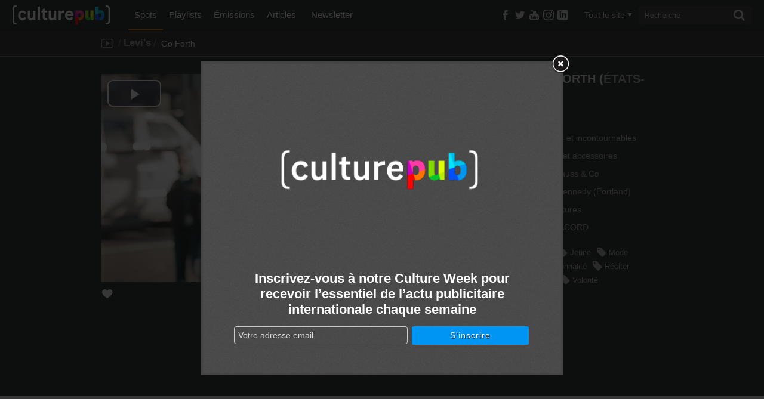

--- FILE ---
content_type: text/html; charset=UTF-8
request_url: http://www.culturepub.fr/videos/levi-s-go-forth-2/
body_size: 13216
content:
<!DOCTYPE html> <!--[if lt IE 7]><html class="no-js lt-ie9 lt-ie8 lt-ie7" lang="fr-FR" prefix="og: http://ogp.me/ns# fb: http://ogp.me/ns/fb#"> <script src="/assets/js/lte-ie8.js"></script><![endif]--> <!--[if IE 7]><html class="no-js lt-ie9 lt-ie8" lang="fr-FR" prefix="og: http://ogp.me/ns# fb: http://ogp.me/ns/fb#"> <script src="/assets/js/lte-ie8.js"></script><![endif]--> <!--[if IE 8]><html class="no-js lt-ie9" lang="fr-FR" prefix="og: http://ogp.me/ns# fb: http://ogp.me/ns/fb#"> <script src="/assets/js/lte-ie8.js"></script><![endif]--> <!--[if IE 9]><html class="ie9 lt-ie10" lang="fr-FR" prefix="og: http://ogp.me/ns# fb: http://ogp.me/ns/fb#"> <![endif]--> <!--[if IE 11]><html class="ie11" lang="fr-FR" prefix="og: http://ogp.me/ns# fb: http://ogp.me/ns/fb#"> <![endif]--> <!--[if gt IE 8]><!--><html class="no-js" lang="fr-FR" prefix="og: http://ogp.me/ns# fb: http://ogp.me/ns/fb#"> <!--<![endif]--><head><meta charset="utf-8"><link rel="shortcut icon" href="http://static.culturepub.fr/assets/favicon.ico" type="image/x-icon" /><title>Levi&#039;s : Go Forth - Culture Pub</title><meta name="viewport" content="width=device-width, initial-scale=1.0, maximum-scale=1"><meta name="apple-mobile-web-app-capable" content="yes"><meta name="apple-mobile-web-app-status-bar-style" content="blue"><meta name="apple-touch-fullscreen" content="yes"><meta property="fb:pages" content="14293154969" /><link rel="canonical" href="http://www.culturepub.fr/videos/levi-s-go-forth-2/" /><meta property="og:locale" content="fr_FR" /><meta property="og:type" content="video.other" /><meta property="og:title" content="Levi&#039;s : Go Forth - Culture Pub" /><meta property="og:url" content="http://www.culturepub.fr/videos/levi-s-go-forth-2/" /><meta property="og:site_name" content="Culture Pub" /><meta property="fb:app_id" content="311030965958609" /><meta property="og:image" content="http://static.culturepub.fr/assets/2014/10/poster-22368-levi-s-go-forth.jpg" /><meta property="og:image:width" content="1280" /><meta property="og:image:height" content="720" /><meta property="og:video:url" content="http://play.culturepub.fr/play/player?player=7&pod=22368&widgetId=cbnews_social" ><meta property="og:video:type" content="application/x-shockwave-flash"><meta property="og:video:width" content="640" /><meta property="og:video:height" content="360" /><meta property="og:image" content="http://static.culturepub.fr/assets/2014/10/poster-22368-levi-s-go-forth.jpg" /><meta name="twitter:card" content="summary_large_image" /><meta name="twitter:title" content="Levi&#039;s : Go Forth - Culture Pub" /><meta name="twitter:site" content="@culturepub" /><meta name="twitter:image" content="http://static.culturepub.fr/assets/2014/10/poster-22368-levi-s-go-forth.jpg" /><meta name="twitter:creator" content="@culturepub" /><link rel='dns-prefetch' href='//ajax.googleapis.com' /><link rel='dns-prefetch' href='//s.w.org' /><link rel='dns-prefetch' href='//static.culturepub.fr' />  <script type="text/javascript" data-cfasync="false">var mi_version         = '7.10.1';
	var mi_track_user      = true;
	var mi_no_track_reason = '';
	
	var disableStr = 'ga-disable-UA-143168323-1';

	/* Function to detect opted out users */
	function __gaTrackerIsOptedOut() {
		return document.cookie.indexOf(disableStr + '=true') > -1;
	}

	/* Disable tracking if the opt-out cookie exists. */
	if ( __gaTrackerIsOptedOut() ) {
		window[disableStr] = true;
	}

	/* Opt-out function */
	function __gaTrackerOptout() {
	  document.cookie = disableStr + '=true; expires=Thu, 31 Dec 2099 23:59:59 UTC; path=/';
	  window[disableStr] = true;
	}
	
	if ( mi_track_user ) {
		(function(i,s,o,g,r,a,m){i['GoogleAnalyticsObject']=r;i[r]=i[r]||function(){
			(i[r].q=i[r].q||[]).push(arguments)},i[r].l=1*new Date();a=s.createElement(o),
			m=s.getElementsByTagName(o)[0];a.async=1;a.src=g;m.parentNode.insertBefore(a,m)
		})(window,document,'script','//www.google-analytics.com/analytics.js','__gaTracker');

		__gaTracker('create', 'UA-143168323-1', 'auto');
		__gaTracker('set', 'forceSSL', true);
		__gaTracker('require', 'displayfeatures');
		__gaTracker('send','pageview');
	} else {
		console.log( "" );
		(function() {
			/* https://developers.google.com/analytics/devguides/collection/analyticsjs/ */
			var noopfn = function() {
				return null;
			};
			var noopnullfn = function() {
				return null;
			};
			var Tracker = function() {
				return null;
			};
			var p = Tracker.prototype;
			p.get = noopfn;
			p.set = noopfn;
			p.send = noopfn;
			var __gaTracker = function() {
				var len = arguments.length;
				if ( len === 0 ) {
					return;
				}
				var f = arguments[len-1];
				if ( typeof f !== 'object' || f === null || typeof f.hitCallback !== 'function' ) {
					console.log( 'Not running function __gaTracker(' + arguments[0] + " ....) because you are not being tracked. " + mi_no_track_reason );
					return;
				}
				try {
					f.hitCallback();
				} catch (ex) {

				}
			};
			__gaTracker.create = function() {
				return new Tracker();
			};
			__gaTracker.getByName = noopnullfn;
			__gaTracker.getAll = function() {
				return [];
			};
			__gaTracker.remove = noopfn;
			window['__gaTracker'] = __gaTracker;
					})();
		}</script>  <script type="text/javascript">window._wpemojiSettings = {"baseUrl":"https:\/\/s.w.org\/images\/core\/emoji\/12.0.0-1\/72x72\/","ext":".png","svgUrl":"https:\/\/s.w.org\/images\/core\/emoji\/12.0.0-1\/svg\/","svgExt":".svg","source":{"concatemoji":"\/wp-includes\/js\/wp-emoji-release.min.js?ver=5.3"}};
			!function(e,a,t){var r,n,o,i,p=a.createElement("canvas"),s=p.getContext&&p.getContext("2d");function c(e,t){var a=String.fromCharCode;s.clearRect(0,0,p.width,p.height),s.fillText(a.apply(this,e),0,0);var r=p.toDataURL();return s.clearRect(0,0,p.width,p.height),s.fillText(a.apply(this,t),0,0),r===p.toDataURL()}function l(e){if(!s||!s.fillText)return!1;switch(s.textBaseline="top",s.font="600 32px Arial",e){case"flag":return!c([127987,65039,8205,9895,65039],[127987,65039,8203,9895,65039])&&(!c([55356,56826,55356,56819],[55356,56826,8203,55356,56819])&&!c([55356,57332,56128,56423,56128,56418,56128,56421,56128,56430,56128,56423,56128,56447],[55356,57332,8203,56128,56423,8203,56128,56418,8203,56128,56421,8203,56128,56430,8203,56128,56423,8203,56128,56447]));case"emoji":return!c([55357,56424,55356,57342,8205,55358,56605,8205,55357,56424,55356,57340],[55357,56424,55356,57342,8203,55358,56605,8203,55357,56424,55356,57340])}return!1}function d(e){var t=a.createElement("script");t.src=e,t.defer=t.type="text/javascript",a.getElementsByTagName("head")[0].appendChild(t)}for(i=Array("flag","emoji"),t.supports={everything:!0,everythingExceptFlag:!0},o=0;o<i.length;o++)t.supports[i[o]]=l(i[o]),t.supports.everything=t.supports.everything&&t.supports[i[o]],"flag"!==i[o]&&(t.supports.everythingExceptFlag=t.supports.everythingExceptFlag&&t.supports[i[o]]);t.supports.everythingExceptFlag=t.supports.everythingExceptFlag&&!t.supports.flag,t.DOMReady=!1,t.readyCallback=function(){t.DOMReady=!0},t.supports.everything||(n=function(){t.readyCallback()},a.addEventListener?(a.addEventListener("DOMContentLoaded",n,!1),e.addEventListener("load",n,!1)):(e.attachEvent("onload",n),a.attachEvent("onreadystatechange",function(){"complete"===a.readyState&&t.readyCallback()})),(r=t.source||{}).concatemoji?d(r.concatemoji):r.wpemoji&&r.twemoji&&(d(r.twemoji),d(r.wpemoji)))}(window,document,window._wpemojiSettings);</script> <style type="text/css">img.wp-smiley,img.emoji{display:inline !important;border:none !important;box-shadow:none !important;height:1em !important;width:1em !important;margin:0
.07em !important;vertical-align:-0.1em !important;background:none !important;padding:0
!important}</style><link rel="stylesheet" href="/plugins/culturepub-newsletter/css/culturepub-newsletter.css?ver=1.2"><link rel="stylesheet" href="/wp-includes/css/dist/block-library/style.min.css?ver=5.3"><link rel="stylesheet" href="/assets/css/app.min.css?ver=6.1"> <script type='text/javascript'>/*  */
var monsterinsights_frontend = {"js_events_tracking":"true","download_extensions":"doc,pdf,ppt,zip,xls,docx,pptx,xlsx","inbound_paths":"[{\"path\":\"\\\/go\\\/\",\"label\":\"affiliate\"},{\"path\":\"\\\/recommend\\\/\",\"label\":\"affiliate\"}]","home_url":"http:\/\/www.culturepub.fr","hash_tracking":"false"};
/*  */</script> <script type='text/javascript' src='/plugins/google-analytics-for-wordpress/assets/js/frontend.min.js?ver=7.10.1'></script> <script type='text/javascript' src='//ajax.googleapis.com/ajax/libs/jquery/1.9.1/jquery.min.js'></script> <link rel='https://api.w.org/' href='http://www.culturepub.fr/wp-json/' /><link rel="alternate" type="application/json+oembed" href="http://www.culturepub.fr/wp-json/oembed/1.0/embed?url=http%3A%2F%2Fwww.culturepub.fr%2Fvideos%2Flevi-s-go-forth-2%2F" /><link rel="alternate" type="text/xml+oembed" href="http://www.culturepub.fr/wp-json/oembed/1.0/embed?url=http%3A%2F%2Fwww.culturepub.fr%2Fvideos%2Flevi-s-go-forth-2%2F&#038;format=xml" /><style type="text/css" media="screen">.g{margin:0px;padding:0px;overflow:hidden;line-height:1;zoom:1}.g
img{height:auto}.g-col{position:relative;float:left}.g-col:first-child{margin-left:0}.g-col:last-child{margin-right:0}@media only screen and (max-width: 480px){.g-col,.g-dyn,.g-single{width:100%;margin-left:0;margin-right:0}}</style><link rel="alternate" type="application/rss+xml" title="Culture Pub Feed" href="http://www.culturepub.fr/feed/"></head><body class="spots-template-default single single-spots postid-22130 levi-s-go-forth-2 cpt-spots"><!--[if lt IE 8]><p class="chromeframe">Votre navigateur est <em>obsolète!</em> <a href="http://browsehappy.com/">Essayez un autre navigateur</a> pour une meilleure expérience sur culturepub.fr.</p><![endif]--> <!--[if IE 8]><p class="chromeframe affix">Votre navigateur est <em>obsolète!</em> <a href="http://browsehappy.com/">Essayez un autre navigateur</a> pour une meilleure expérience sur culturepub.fr.</p><![endif]--><nav class="nav-main-mobil visible-tablet visible-phone" id="nav-main-mobil" role="navigation"><ul id="menu-primary-navigation" class="nav"><li class="dropdown menu-spots active"><a class="dropdown-toggle" data-toggle="dropdown" data-target="#" href="/videos/">Spots <b class="caret"></b></a><ul class="dropdown-menu"><li class="menu-tous-les-spots"><a href="/videos/">Tous les spots</a></li><li class="menu-les-spots-en-vost"><a href="/vost/true/">Les spots en VOST</a></li><li class="menu-les-immanquables"><a href="/etiquettes/best-of/">Les immanquables</a></li><li class="menu-les-plus-partages"><a href="/videos/?orderby=shares&#038;order=desc">Les plus partagés</a></li><li class="menu-les-plus-vus"><a href="/videos/?orderby=views&#038;order=desc">Les plus vus</a></li></ul></li><li class="dropdown menu-playlists"><a class="dropdown-toggle" data-toggle="dropdown" data-target="#" href="/playlists/">Playlists <b class="caret"></b></a><ul class="dropdown-menu"><li class="menu-toutes-les-playlists"><a href="/playlists/">Toutes les playlists</a></li><li class="menu-les-plus-likees"><a href="/playlists/?orderby=likes&#038;order=desc">Les plus likées</a></li><li class="menu-les-plus-vues"><a href="/playlists/?orderby=views&#038;order=desc">Les plus vues</a></li></ul></li><li class="dropdown menu-emissions"><a class="dropdown-toggle" data-toggle="dropdown" data-target="#" href="/emissions/">Émissions <b class="caret"></b></a><ul class="dropdown-menu"><li class="menu-toutes-les-emissions"><a href="/emissions/">Toutes les Émissions</a></li><li class="menu-culture-week"><a href="/emission/culture-week/">Culture Week</a></li><li class="menu-langues-de-pub"><a href="//www.culturepub.fr/emission/langues-de-pub/">Langues de pub</a></li><li class="menu-culturepub"><a href="/emission/culturepub/">Culturepub</a></li><li class="menu-badoumba"><a href="/emission/badoumba/">Badoumba</a></li><li class="menu-la-journee-mondiale"><a href="/emission/la-journee-mondiale/">La journée mondiale</a></li><li class="menu-chapitres"><a href="/chapitres/">Chapitres</a></li></ul></li><li class="dropdown menu-articles"><a class="dropdown-toggle" data-toggle="dropdown" data-target="#" href="/articles">Articles <b class="caret"></b></a><ul class="dropdown-menu"><li class="menu-tous-les-articles"><a href="/articles">Tous les articles</a></li><li class="menu-planete-pub"><a href="/categorie/planete-pub/">Planète Pub</a></li><li class="menu-culture-print"><a href="/categorie/culture-print/">Culture Print</a></li><li class="menu-langue-de-pub"><a href="/categorie/billet-dhumeur/">Langue de pub</a></li><li class="menu-retro"><a href="/categorie/retro/">Rétro</a></li><li class="menu-pub-story"><a href="/categorie/pub-story/">Pub Story</a></li><li class="menu-culture-week"><a href="/categorie/culture-week">Culture Week</a></li></ul></li><li class="menu-newsletter"><a href="/newsletter/">Newsletter</a></li></ul></nav><div id="panel"> <header class="banner navbar navbar-static-top" role="banner"><div class="navbar-inner-container" id="triggerRespond" data-spy="affix" data-offset-top="0"><div class="navbar-inner"><div class="container search-container"> <a href="#menu" class="menu-trigger"><span class="icon-list"></span></a><div class="logo-small"> <a class="brand" href="http://www.culturepub.fr/"></a></div> <nav class="nav-main nav-collapse" role="navigation"><ul id="menu-primary-navigation-1" class="nav"><li class="dropdown menu-spots active"><a class="dropdown-toggle" data-toggle="dropdown" data-target="#" href="/videos/">Spots <b class="caret"></b></a><ul class="dropdown-menu"><li class="menu-tous-les-spots"><a href="/videos/">Tous les spots</a></li><li class="menu-les-spots-en-vost"><a href="/vost/true/">Les spots en VOST</a></li><li class="menu-les-immanquables"><a href="/etiquettes/best-of/">Les immanquables</a></li><li class="menu-les-plus-partages"><a href="/videos/?orderby=shares&#038;order=desc">Les plus partagés</a></li><li class="menu-les-plus-vus"><a href="/videos/?orderby=views&#038;order=desc">Les plus vus</a></li></ul></li><li class="dropdown menu-playlists"><a class="dropdown-toggle" data-toggle="dropdown" data-target="#" href="/playlists/">Playlists <b class="caret"></b></a><ul class="dropdown-menu"><li class="menu-toutes-les-playlists"><a href="/playlists/">Toutes les playlists</a></li><li class="menu-les-plus-likees"><a href="/playlists/?orderby=likes&#038;order=desc">Les plus likées</a></li><li class="menu-les-plus-vues"><a href="/playlists/?orderby=views&#038;order=desc">Les plus vues</a></li></ul></li><li class="dropdown menu-emissions"><a class="dropdown-toggle" data-toggle="dropdown" data-target="#" href="/emissions/">Émissions <b class="caret"></b></a><ul class="dropdown-menu"><li class="menu-toutes-les-emissions"><a href="/emissions/">Toutes les Émissions</a></li><li class="menu-culture-week"><a href="/emission/culture-week/">Culture Week</a></li><li class="menu-langues-de-pub"><a href="//www.culturepub.fr/emission/langues-de-pub/">Langues de pub</a></li><li class="menu-culturepub"><a href="/emission/culturepub/">Culturepub</a></li><li class="menu-badoumba"><a href="/emission/badoumba/">Badoumba</a></li><li class="menu-la-journee-mondiale"><a href="/emission/la-journee-mondiale/">La journée mondiale</a></li><li class="menu-chapitres"><a href="/chapitres/">Chapitres</a></li></ul></li><li class="dropdown menu-articles"><a class="dropdown-toggle" data-toggle="dropdown" data-target="#" href="/articles">Articles <b class="caret"></b></a><ul class="dropdown-menu"><li class="menu-tous-les-articles"><a href="/articles">Tous les articles</a></li><li class="menu-planete-pub"><a href="/categorie/planete-pub/">Planète Pub</a></li><li class="menu-culture-print"><a href="/categorie/culture-print/">Culture Print</a></li><li class="menu-langue-de-pub"><a href="/categorie/billet-dhumeur/">Langue de pub</a></li><li class="menu-retro"><a href="/categorie/retro/">Rétro</a></li><li class="menu-pub-story"><a href="/categorie/pub-story/">Pub Story</a></li><li class="menu-culture-week"><a href="/categorie/culture-week">Culture Week</a></li></ul></li><li class="menu-newsletter"><a href="/newsletter/">Newsletter</a></li></ul> </nav><div class="socialize-small"><div class="socialize"><ul class="social-list"><li class="dropdown"> <a class="social-butons" href="https://www.facebook.com/culturepubofficiel" target="_blank" ><span class="icon-facebook"></span></a></li><li class="dropdown"> <a class="social-butons" href="https://twitter.com/culturepub" target="_blank" ><span class="icon-twitter"></span></a></li><li class="dropdown"> <a class="social-butons" href="https://www.youtube.com/channel/UCmb1G9wtkTW55TEcyocn91g" target="_blank" ><span class="icon-youtube3"></span></a></li><li class="dropdown"> <a class="social-butons" href="https://www.instagram.com/culturepub_officiel/" target="_blank" > <span class="icon-instagram"> <svg xmlns="http://www.w3.org/2000/svg" width="18" height="18" viewBox="0 0 24 24"><path d="M12 2.163c3.204 0 3.584.012 4.85.07 3.252.148 4.771 1.691 4.919 4.919.058 1.265.069 1.645.069 4.849 0 3.205-.012 3.584-.069 4.849-.149 3.225-1.664 4.771-4.919 4.919-1.266.058-1.644.07-4.85.07-3.204 0-3.584-.012-4.849-.07-3.26-.149-4.771-1.699-4.919-4.92-.058-1.265-.07-1.644-.07-4.849 0-3.204.013-3.583.07-4.849.149-3.227 1.664-4.771 4.919-4.919 1.266-.057 1.645-.069 4.849-.069zm0-2.163c-3.259 0-3.667.014-4.947.072-4.358.2-6.78 2.618-6.98 6.98-.059 1.281-.073 1.689-.073 4.948 0 3.259.014 3.668.072 4.948.2 4.358 2.618 6.78 6.98 6.98 1.281.058 1.689.072 4.948.072 3.259 0 3.668-.014 4.948-.072 4.354-.2 6.782-2.618 6.979-6.98.059-1.28.073-1.689.073-4.948 0-3.259-.014-3.667-.072-4.947-.196-4.354-2.617-6.78-6.979-6.98-1.281-.059-1.69-.073-4.949-.073zm0 5.838c-3.403 0-6.162 2.759-6.162 6.162s2.759 6.163 6.162 6.163 6.162-2.759 6.162-6.163c0-3.403-2.759-6.162-6.162-6.162zm0 10.162c-2.209 0-4-1.79-4-4 0-2.209 1.791-4 4-4s4 1.791 4 4c0 2.21-1.791 4-4 4zm6.406-11.845c-.796 0-1.441.645-1.441 1.44s.645 1.44 1.441 1.44c.795 0 1.439-.645 1.439-1.44s-.644-1.44-1.439-1.44z" fill="currentColor"/></svg> </span> </a></li><li class="dropdown"> <a class="social-butons" href="https://www.linkedin.com/company/en-mode-culture-culture-pub/" target="_blank" > <span class="icon-linkedin"> <svg xmlns="http://www.w3.org/2000/svg" width="18" height="18" viewBox="0 0 24 24"><path d="M19 0h-14c-2.761 0-5 2.239-5 5v14c0 2.761 2.239 5 5 5h14c2.762 0 5-2.239 5-5v-14c0-2.761-2.238-5-5-5zm-11 19h-3v-11h3v11zm-1.5-12.268c-.966 0-1.75-.79-1.75-1.764s.784-1.764 1.75-1.764 1.75.79 1.75 1.764-.783 1.764-1.75 1.764zm13.5 12.268h-3v-5.604c0-3.368-4-3.113-4 0v5.604h-3v-11h3v1.765c1.396-2.586 7-2.777 7 2.476v6.759z" fill="currentColor"/></svg> </span> </a></li></ul></div><div class="recherche top"> <a href="#" class="visible-phone trigger"><span class="icon-search"></span></a> <a href="#"class="hidden cancel"><span class="icon-cancel"></span></a><div class="filtermenu visible-tablet visible-desktop"> <select type="hidden" form="searchform" class="searchfilter hide"><option value="">Tout le site</option><option value="spots">Spots</option><option value="emissions">Émissions</option><option value="playlists">Playlists</option><option value="post">Actus</option> </select> <a href="#" class="dropdown-toggle" data-toggle="dropdown"><span class="filtertxt">Tout le site</span><span class="caret"></span></a><ul class="dropdown-menu filters"><li data-option-value="tout" class="selected">Tout le site</li><li data-option-value="spots">Spots</li><li data-option-value="emissions">Émissions</li><li data-option-value="playlists">Playlists</li><li data-option-value="post">Actus</li></ul></div><form class="form-search visible-tablet visible-desktop" role="search" method="get" id="searchform" name="searchform" action="http://www.culturepub.fr/"> <label class="hide" for="s">Rechercher pour :</label> <input type="search" value="" name="s" id="s" class="search-query" placeholder="Recherche"> <button type="submit" class="searchsubmit"><span class="icon-search"></span></button></form></div></div></div></div></div> </header><div id="panel-container"><div class="sous-header"><div class="sousnav-container" data-spy="affix" data-offset-top="0"><div class="sousnav spots-list"><div class="container"><ul class="tri ariane span5"><li> <a href="http://www.culturepub.fr/videos/" rel="tooltip" title="Spots" data-placement="bottom"><span class="icon-youtube2"></span></a></li><li class="taxs"><span>/</span><a href="http://www.culturepub.fr/marques/levis/" rel="tag">Levi's</a><span>/</span></li><li class="active"> Go Forth</li></ul><div id="loadfiltressingle"> <script type="text/javascript">jQuery(document).ready(function($) {
			  url_action = 'http://www.culturepub.fr/wp-admin/admin-ajax.php';
			  jQuery.post(
			    url_action, 
			    {
			        'action': 'load_filtressingle_spots'
			    },
			    function(response){
				   $('#loadfiltressingle').replaceWith(response);
			    }
			  );  
			  return false;
			});</script> </div></div></div></div></div><div id='icegram_shortcode_0'  data-campaigns="52267"  class='ig_shortcode_container' ></div><div class="wrap testclass9 container" role="document" rel="NULL
"><div class="content row"><div class="main span8" role="main"> <script type="text/javascript">jQuery(document).ready(function($) {
  url_action = 'http://www.culturepub.fr/wp-admin/admin-ajax.php';
  jQuery.post(
    url_action, 
    {
        'action': 'post_views',
        'postid':   '22130'
    }
  );  
  return false;
});</script><div class="single-spot-container"><div class="single-spot-content container"><div class="player-container"><div class="fluid-width-video-wrapper" style="padding-top: 50%;" itemprop="video" itemscope itemtype="http://schema.org/VideoObject"><meta itemprop="name" content="Levi&rsquo;s&#160;: Go Forth" /><meta itemprop="description" content="
Levi's -  Retrouvez le meilleur de la publicité de tous les pays et de toutes les époques !" /><meta itemprop="thumbnailUrl" content="http://static.culturepub.fr/assets/2014/10/poster-22368-levi-s-go-forth.jpg" /><meta itemprop="embedURL" content="http://play.culturepub.fr/play/player?player=7&pod=22368" /> <iframe id="flumotion_iframe_player" name="flumotion_iframe_player" src="http://play.culturepub.fr/play/player?player=7&pod=22368" scrolling="no" frameborder=0 width="940" height="529" seamless allowfullscreen webkitallowfullscreen mozallowfullscreen></iframe></div></div><div class="entry-meta"><div class="like"> <a href="JavaScript:void(0);"><span class="icon-heart3"></span></a></div> <script type="text/javascript">jQuery(document).ready(function($) {
	$.get(
		"http://api.cbnews.webtv.flumotion.com/videos/22368", 
		function( data ) {
			var OriginRate = jQuery.data( document.body, "Rate", data.total_rates );
			jQuery.post(
			    "http://www.culturepub.fr/wp-admin/admin-ajax.php", 
			    {
			        'action': 'check_likes',
			        'postid':   '22130',
			        'rate': "" + OriginRate + ""
			    },
			    function(response){
				    $('.like a').append(response);
				}
			 );
		}
	);  
	
	$(".like a").click(function(){ 
	  url_action = 'http://api.cbnews.webtv.flumotion.com/pods/22368/vote';
	  $.post(
	    url_action, 
	    {
	        'vote': '1'
	    }, 
	    function(response){
	        var NewRate = jQuery.data( document.body, "Rate") + 1;
	        
	        $(".like").html(function(i,origText){
	    		return "<div class='liked'><span class='icon-heart3'></span>1</div>"; 
			});
			
			jQuery.post(
			    "http://www.culturepub.fr/wp-admin/admin-ajax.php", 
			    {
			        'action': 'add_like_spots',
			        'postid':   '22130',
			        'newrate': "" + NewRate + ""
			    }
			 );
	    }
	  );  
	  return false;
	});
});</script> <div class="share dropdown sharer"> <a class="dropdown-toggle" href="#" id="sharer" role="button" data-toggle="dropdown" data-target="#"><p>Partager</p> <span class="icon-export"></span><span id="Total_counter"></span> </a> <script type="text/javascript">$(document).ready(function() {
		$(".share").ready(function(){
		  var Url = 'http://www.culturepub.fr/videos/levi-s-go-forth-2/';

		  $.sharedCount(Url, function(data) {
		    	var Twitter_count = data.Twitter;
		    	document.getElementById("Twitter_counter").innerHTML=$.number(Twitter_count, 0, ',', ' ');

		    	var Facebook_count = data.Facebook.total_count;
		    	document.getElementById("Facebook_counter").innerHTML=$.number(Facebook_count, 0, ',', ' ');

		    	var Google_count = data.GooglePlusOne;
		    	document.getElementById("Google_counter").innerHTML=$.number(Google_count, 0, ',', ' ');

		    	var Pinterest_count = data.Pinterest;
		    	document.getElementById("Pinterest_counter").innerHTML=$.number(Pinterest_count, 0, ',', ' ');

		    	var new_totalshares = Twitter_count + Facebook_count + Google_count + Pinterest_count;
		    	document.getElementById("Total_counter").innerHTML=$.number(new_totalshares, 0, ',', ' ');

		        url_response = 'http://www.culturepub.fr/wp-admin/admin-ajax.php';
				jQuery.post(
				    url_response,
				    {
				        'action': 'post_shares',
						'postid': '22130',
						'shares': new_totalshares
				    }
				);
		  });
		});
	});</script> <ul class="dropdown-menu" role="menu" aria-labelledby="sharer"><li class="share-fb"> <a href="https://www.facebook.com/sharer/sharer.php?u=http%3A%2F%2Fwww.culturepub.fr%2Fvideos%2Flevi-s-go-forth-2%2F" rel="nofollow" title="Partager sur Facebook" target="_blank"
onclick="window.open(this.href, 'feedDialog', 'width=800,height=290,left=0,top=0');return false;"> <span class="icon-facebook"></span>Facebook<span class="count" id="Facebook_counter"></span> </a></li><li class="share-twitter"> <a href="https://twitter.com/intent/tweet?text=Levi%27s+%3A+Go+Forth+-+Levi%27s+%3A+&url=http%3A%2F%2Fwww.culturepub.fr%2Fvideos%2Flevi-s-go-forth-2%2F&via=culturepub" target="_blank" title="Partager sur Twitter"><span class="icon-twitter"></span>Twitter<span class="count" id="Twitter_counter"></span></a></li><li class="share-google"> <a href="https://plus.google.com/share?url=http%3A%2F%2Fwww.culturepub.fr%2Fvideos%2Flevi-s-go-forth-2%2F" target="_blank" title="Partager sur Google+" target="_blank"
onclick="window.open(this.href, '', 'status=no,resizable=yes,scrollbars=yes,personalbar=no,directories=no,location=no,toolbar=no,menubar=no,width=510,height=380,left=0,top=0');return false;"> <span class="icon-google-plus"></span>Google+<span class="count" id="Google_counter"></span> </a></li><li class="share-pinterest"> <a href="http://pinterest.com/pin/create/button/?url=http%3A%2F%2Fwww.culturepub.fr%2Fvideos%2Flevi-s-go-forth-2%2F&media=http%3A%2F%2Fstatic.culturepub.fr%2Fassets%2F2014%2F10%2Fposter-22368-levi-s-go-forth-458x306.jpg&description=Levi%27s+%3A+Go+Forth+-+Levi%27s : +%2F%2F+%C3%A0+voir+sur+culturepub.fr+%2F%2F+http%3A%2F%2Fwww.culturepub.fr%2Fvideos%2Flevi-s-go-forth-2%2F" class="pinimg" target="_blank" title="&Eacute;pinglez-nous sur Pinterest" onclick="window.open(this.href, '_pinIt', 'status=no,resizable=yes,scrollbars=yes,personalbar=no,directories=no,location=no,toolbar=no,menubar=no,width=800,height=290,left=0,top=0');return false;"><span class="icon-pinterest"></span>Pinterest<span class="count" id="Pinterest_counter"></span></a></li><li class="share-link"><form method="get" id="link-form" action="http://www.culturepub.fr/"> <span class="icon-link"></span> <label class="hide" for="s">Link</label> <input type="text" value="http://www.culturepub.fr/?p=22130" name="l" id="l" class="link"></form></li></ul></div><div class="share embed dropdown"> <a class="dropdown-toggle" href="#" id="embeder" role="button" data-toggle="dropdown" data-target="#"><p>Intégrer</p> <span class="icon-arrow-left2"></span><span class="slash">/</span><span class="icon-arrow-right2"></span> </a><ul class="dropdown-menu" role="menu" aria-labelledby="embeder"><li class="share-embed"><form name="link-embed"> <label for="videosize">Taille de la vidéo :</label><div class="styled-select"> <select name="videosize" id="videosize" class="span2"><option value="default">620 x 349</option><option value="small">426 x 240</option><option value="medium">640 x 360</option><option value="large">854 x 480</option><option value="720hd">1280 x 720</option> </select></div><textarea class="embed" id="videosizetextarea"><iframe class="player" width="620" height="349" src="http://play.culturepub.fr/play/player?player=7&pod=22368&widgetId=cbnews_social" frameborder=0 seamless allowfullscreen ></iframe>
				</textarea></form> <script>$("#videosize").change(function() {
				var optionValue = $(this).children("option:selected").val();
				if ( optionValue == 'default') {
					setTimeout(function(){
						$("#videosizetextarea").val('<iframe class="player" width="620" height="349" src="http://play.culturepub.fr/play/player?player=7&pod=22368&widgetId=cbnews_social" frameborder=0 seamless allowfullscreen ></iframe>');
					}, 0);
				}
				if ( optionValue == 'small') {
					setTimeout(function(){
						$("#videosizetextarea").val('<iframe class="player" width="426" height="240" src="http://play.culturepub.fr/play/player?player=7&pod=22368&widgetId=cbnews_social" frameborder=0 seamless allowfullscreen ></iframe>');
					}, 0);
				}
				if ( optionValue == 'medium') {
					setTimeout(function(){
						$("#videosizetextarea").val('<iframe class="player" width="640" height="360" src="http://play.culturepub.fr/play/player?player=7&pod=22368&widgetId=cbnews_social" frameborder=0 seamless allowfullscreen ></iframe>');
					}, 0);
				}
				if ( optionValue == 'large') {
					setTimeout(function(){
						$("#videosizetextarea").val('<iframe class="player" width="854" height="480" src="http://play.culturepub.fr/play/player?player=7&pod=22368&widgetId=cbnews_social" frameborder=0 seamless allowfullscreen ></iframe>');
					}, 0);
				}
				if ( optionValue == '720hd') {
					setTimeout(function(){
						$("#videosizetextarea").val('<iframe class="player" width="1280" height="720" src="http://play.culturepub.fr/play/player?player=7&pod=22368&widgetId=cbnews_social" frameborder=0 seamless allowfullscreen ></iframe>');
					}, 0);
				}
			});</script> </li></ul></div></div></div></div><div class="main-tabbable"><ul class="nav nav-tabs"><li id="nav-tab1"><a href="#tab1" data-toggle="tab">Infos</a></li><li id="nav-tab2" class="active"><a href="#tab2" data-toggle="tab">Fiche technique</a></li><li id="nav-tab3"><a href="#tab3" data-toggle="tab">En +</a></li></ul><div class="tab-content"><div class="tab-pane infos-spot" id="tab1"> <article class="post-22130 spots type-spots status-publish has-post-thumbnail hentry marques-levis pays-etats-unis annees-25189 themes-inclassables-et-incontournables secteur-vetements-et-accessoires tags-action tags-jean tags-jeune tags-mode tags-pantalon tags-personnalite tags-reciter tags-ville tags-voix-off tags-volonte annonceurs-levi-strauss-co agences-wieden-kennedy-portland productions-park-pictures realisateurs-lance-acord etiquettes-61-publication-ok"> <header><div class="entry-title"><h1>Levi&rsquo;s&#160;: Go Forth (<a href="http://www.culturepub.fr/pays/etats-unis/" rel="tag">États-unis</a> - <a href="http://www.culturepub.fr/annees/2012/" rel="tag">2012</a>)</h1><div class="post-container"><div class="entry-content"></div></div><h2> <a href="http://www.culturepub.fr/marques/levis/" rel="tag"><span class="icon-brands"></span>Levi's</a></h2><ul class="entry-taxonomies"><li>Thème : <a href="http://www.culturepub.fr/themes/inclassables-et-incontournables/" rel="tag">Inclassables et incontournables</a></li><li>Secteur : <a href="http://www.culturepub.fr/secteur/vetements-et-accessoires/" rel="tag">Vêtements et accessoires</a></li><li>Annonceur : <a href="http://www.culturepub.fr/annonceurs/levi-strauss-co/" rel="tag">Levi Strauss &amp; Co</a></li><li>Agence : <a href="http://www.culturepub.fr/agences/wieden-kennedy-portland/" rel="tag">Wieden + Kennedy (Portland)</a></li><li>Production : <a href="http://www.culturepub.fr/productions/park-pictures/" rel="tag">Park Pictures</a></li><li>Réalisateur : <a href="http://www.culturepub.fr/realisateurs/lance-acord/" rel="tag">Lance ACORD</a></li></ul><ul class="spots-tags"><li><a href="http://www.culturepub.fr/tags/action/" rel="tag">Action</a></li><li><a href="http://www.culturepub.fr/tags/jean/" rel="tag">Jean</a></li><li><a href="http://www.culturepub.fr/tags/jeune/" rel="tag">Jeune</a></li><li><a href="http://www.culturepub.fr/tags/mode/" rel="tag">Mode</a></li><li><a href="http://www.culturepub.fr/tags/pantalon/" rel="tag">Pantalon</a></li><li><a href="http://www.culturepub.fr/tags/personnalite/" rel="tag">Personnalité</a></li><li><a href="http://www.culturepub.fr/tags/reciter/" rel="tag">Réciter</a></li><li><a href="http://www.culturepub.fr/tags/ville/" rel="tag">Ville</a></li><li><a href="http://www.culturepub.fr/tags/voix-off/" rel="tag">Voix off</a></li><li><a href="http://www.culturepub.fr/tags/volonte/" rel="tag">Volonté</a></li></ul></div> </header><div class="clearfix"></div> </article></div><div class="tab-pane fiche-technique active" id="tab2" style="padding:0;border:0;box-shadow:none"><div class="clearfix"></div></div><div class="tab-pane en-plus" id="tab3"><div id="loadenplus"> <script type="text/javascript">jQuery(document).ready(function($) {
	  url_action = 'http://www.culturepub.fr/wp-admin/admin-ajax.php';
	  jQuery.post(
	    url_action, 
	    {
	        'action': 'load_enplus',
	        'post_type': 'spots',
	        'postid':   '22130'
	    },
	    function(response){
		   $('#loadenplus').replaceWith(response);
	    }
	  );  
	  return false;
	});</script> </div><div class="spots-pub"></div></div><div class="dailymotion-widget"
data-placement="5841560760998f06a9b6a618"></div><script>(function(w,d,s,u,n,e,c){w.PXLObject
		= n; w[n] = w[n] || function(){(w[n].q = w[n].q ||
		[]).push(arguments);};w[n].l = 1 * new Date();e = d.createElement(s);
		e.async = 1; e.src = u;c = d.getElementsByTagName(s)[0];
		c.parentNode.insertBefore(e,c);})(window, document, "script",
		"//api.dmcdn.net/pxl/client.js", "pxl");</script> </div></div> <script>$(document).ready(function() {

    // Configure/customize these variables.
    var showChar = 200;  // How many characters are shown by default
    var ellipsestext = "...";
    var moretext = "Plus";
    var lesstext = "Moins";

    $('.infos-spot .entry-content p').each(function() {
        var content = $(this).html();

        if(content.length > showChar) {

            var c = content.substr(0, showChar);
            var h = content.substr(showChar, content.length - showChar);

            var html = c + '<span class="moreellipses">' + ellipsestext+ '&nbsp;</span><span class="morecontent"><span>' + h + '</span>&nbsp;&nbsp;<a href="" class="morelink">' + moretext + '</a></span>';

            $(this).html(html);
        }

    });

    $(".morelink").click(function(){
        if($(this).hasClass("less")) {
            $(this).removeClass("less");
            $(this).html(moretext);
        } else {
            $(this).addClass("less");
            $(this).html(lesstext);
        }
        $(this).parent().prev().toggle();
        $(this).prev().toggle();
        return false;
    });
});</script> </div> <aside class="sidebar span4" role="complementary"> <section class="widget-1 widget-first widget adrotate_widgets-14 adrotate_widgets"><div class="widget-inner"></div></section><section class="widget-2 widget adrotate_widgets-7 adrotate_widgets"><div class="widget-inner"></div></section><section class="widget-3 widget-last widget widget_les_plus_vus-4 widget_les_plus_vus"><div class="widget-inner"><h3>Les + Vus</h3><div class="views-tabbable"><ul class="nav nav-tabs"><li class="brand active"><a href="#viewstab1" data-toggle="tab"><span class="icon-brands"></span>Levi's</a></li></ul><div class="tab-content"><div class="tab-pane active" id="viewstab1"><ul><li> <a class="thumb" href="/videos/levi-s-501-strip-tease-a-la-laverie/" title="Levi&rsquo;s&#160;: Strip-tease à la laverie"> <img width="68" height="45" src="http://static.culturepub.fr/assets/2014/10/poster-3515-levi-s-501-strip-tease-a-la-laverie-68x45.jpg" alt="poster-3515-levi-s-501-strip-tease-a-la-laverie-68x45"> </a> <a href="/videos/levi-s-501-strip-tease-a-la-laverie/" title="Levi&rsquo;s&#160;: Strip-tease à la laverie"><div class="spots-title"> Strip-tease à la laverie</div><div class="entry-brand">Levi's - Royaume-uni</div> </a></li><li> <a class="thumb" href="/videos/levi-s-circles/" title="Levi&rsquo;s&#160;: Circles"> <img width="68" height="45" src="http://static.culturepub.fr/assets/2017/08/poster-28589-levi-s-circles-68x45.jpg" alt="poster-28589-levi-s-circles-68x45"> </a> <a href="/videos/levi-s-circles/" title="Levi&rsquo;s&#160;: Circles"><div class="spots-title"> Circles</div><div class="entry-brand">Levi's - États-unis</div> </a></li><li> <a class="thumb" href="/videos/pool-hall-reimagined-with-beyonce/" title="“Pool Hall” reimagined with Beyoncé"> <img width="68" height="45" src="http://static.culturepub.fr/assets/2025/02/Capture-décran-2025-02-26-163151-68x45.jpg" alt="Capture-décran-2025-02-26-163151-68x45"> </a> <a href="/videos/pool-hall-reimagined-with-beyonce/" title="“Pool Hall” reimagined with Beyoncé"><div class="spots-title"></div><div class="entry-brand">Levi's - États-unis</div> </a></li><li> <a class="thumb" href="/videos/levi-s-engineered-jeans-odyssey/" title="Levi&rsquo;s&#160;: Odyssey"> <img width="68" height="45" src="http://static.culturepub.fr/assets/2014/10/poster-10380-levi-s-engineered-jeans-odyssey-68x45.jpg" alt="poster-10380-levi-s-engineered-jeans-odyssey-68x45"> </a> <a href="/videos/levi-s-engineered-jeans-odyssey/" title="Levi&rsquo;s&#160;: Odyssey"><div class="spots-title"> Odyssey</div><div class="entry-brand">Levi's - France</div> </a></li><li> <a class="thumb" href="/videos/levi-s-far-west/" title="Levi&rsquo;s&#160;: Far West"> <img width="68" height="45" src="http://static.culturepub.fr/assets/2014/10/poster-6207-levi-s-far-west-68x45.jpg" alt="poster-6207-levi-s-far-west-68x45"> </a> <a href="/videos/levi-s-far-west/" title="Levi&rsquo;s&#160;: Far West"><div class="spots-title"> Far West</div><div class="entry-brand">Levi's - États-unis</div> </a></li><li> <a class="thumb" href="/videos/levi-s-go-forth/" title="Levi&rsquo;s&#160;: Go Forth"> <img width="68" height="45" src="http://static.culturepub.fr/assets/2014/10/poster-21457-levi-s-go-forth-68x45.jpg" alt="poster-21457-levi-s-go-forth-68x45"> </a> <a href="/videos/levi-s-go-forth/" title="Levi&rsquo;s&#160;: Go Forth"><div class="spots-title"> <span class="icon-subtitles"></span> Go Forth</div><div class="entry-brand">Levi's - International</div> </a></li><li> <a class="thumb" href="/videos/levi-s-501-latex-condom/" title="Levi&rsquo;s&#160;: Latex Condom"> <img width="68" height="45" src="http://static.culturepub.fr/assets/2014/10/poster-11699-levi-s-501-latex-condom-68x45.jpg" alt="poster-11699-levi-s-501-latex-condom-68x45"> </a> <a href="/videos/levi-s-501-latex-condom/" title="Levi&rsquo;s&#160;: Latex Condom"><div class="spots-title"> <span class="icon-subtitles"></span> Latex Condom</div><div class="entry-brand">Levi's - États-unis</div> </a></li><li> <a class="thumb" href="/videos/levi-s-501-chaud-baraque/" title="Levi&rsquo;s&#160;: Chaud &#038; baraqué"> <img width="68" height="45" src="http://static.culturepub.fr/assets/2014/10/poster-1806-levi-s-501-chaud-baraque-68x45.jpg" alt="poster-1806-levi-s-501-chaud-baraque-68x45"> </a> <a href="/videos/levi-s-501-chaud-baraque/" title="Levi&rsquo;s&#160;: Chaud &#038; baraqué"><div class="spots-title"> Chaud & baraqué</div><div class="entry-brand">Levi's - France</div> </a></li><li> <a class="thumb" href="/videos/launderette-reimagined-with-beyonce-chap-1/" title="«&#160;Launderette” reimagined with Beyoncé &#8211; Chap 1"> <img width="68" height="45" src="http://static.culturepub.fr/assets/2024/10/Capture-décran-2024-10-01-104455-68x45.jpg" alt="Capture-décran-2024-10-01-104455-68x45"> </a> <a href="/videos/launderette-reimagined-with-beyonce-chap-1/" title="«&#160;Launderette” reimagined with Beyoncé &#8211; Chap 1"><div class="spots-title"></div><div class="entry-brand">Levi's - États-unis</div> </a></li><li> <a class="thumb" href="/videos/legends-never-die/" title="Legends Never Die"> <img width="68" height="45" src="http://static.culturepub.fr/assets/2023/02/Capture-d’écran-2023-02-07-120439-68x45.jpg" alt="Capture-d’écran-2023-02-07-120439-68x45"> </a> <a href="/videos/legends-never-die/" title="Legends Never Die"><div class="spots-title"> <span class="icon-subtitles"></span></div><div class="entry-brand">Levi's - États-unis</div> </a></li></ul></div></div></div></div></section> </aside></div></div><footer class="content-info" role="contentinfo"><div class="container"><div class="content row"><div class="sidebar-footer span12"> <section class="widget-1 widget-first widget widget_socialize_footer_widget-2 widget_socialize_footer_widget"><div class="widget-inner"><h3></h3><div class="socialize"><ul class="social-list"><li class="dropdown"> <a class="social-butons" href="https://www.facebook.com/culturepubofficiel" target="_blank" ><span class="icon-facebook"></span></a></li><li class="dropdown"> <a class="social-butons" href="https://twitter.com/culturepub" target="_blank" ><span class="icon-twitter"></span></a></li><li class="dropdown"> <a class="social-butons" href="https://www.youtube.com/channel/UCmb1G9wtkTW55TEcyocn91g" target="_blank" ><span class="icon-youtube3"></span></a></li><li class="dropdown"> <a class="social-butons" href="https://www.instagram.com/culturepub_officiel/" target="_blank" > <span class="icon-instagram"> <svg xmlns="http://www.w3.org/2000/svg" width="18" height="18" viewBox="0 0 24 24"><path d="M12 2.163c3.204 0 3.584.012 4.85.07 3.252.148 4.771 1.691 4.919 4.919.058 1.265.069 1.645.069 4.849 0 3.205-.012 3.584-.069 4.849-.149 3.225-1.664 4.771-4.919 4.919-1.266.058-1.644.07-4.85.07-3.204 0-3.584-.012-4.849-.07-3.26-.149-4.771-1.699-4.919-4.92-.058-1.265-.07-1.644-.07-4.849 0-3.204.013-3.583.07-4.849.149-3.227 1.664-4.771 4.919-4.919 1.266-.057 1.645-.069 4.849-.069zm0-2.163c-3.259 0-3.667.014-4.947.072-4.358.2-6.78 2.618-6.98 6.98-.059 1.281-.073 1.689-.073 4.948 0 3.259.014 3.668.072 4.948.2 4.358 2.618 6.78 6.98 6.98 1.281.058 1.689.072 4.948.072 3.259 0 3.668-.014 4.948-.072 4.354-.2 6.782-2.618 6.979-6.98.059-1.28.073-1.689.073-4.948 0-3.259-.014-3.667-.072-4.947-.196-4.354-2.617-6.78-6.979-6.98-1.281-.059-1.69-.073-4.949-.073zm0 5.838c-3.403 0-6.162 2.759-6.162 6.162s2.759 6.163 6.162 6.163 6.162-2.759 6.162-6.163c0-3.403-2.759-6.162-6.162-6.162zm0 10.162c-2.209 0-4-1.79-4-4 0-2.209 1.791-4 4-4s4 1.791 4 4c0 2.21-1.791 4-4 4zm6.406-11.845c-.796 0-1.441.645-1.441 1.44s.645 1.44 1.441 1.44c.795 0 1.439-.645 1.439-1.44s-.644-1.44-1.439-1.44z" fill="currentColor"/></svg> </span> </a></li><li class="dropdown"> <a class="social-butons" href="https://www.linkedin.com/company/en-mode-culture-culture-pub/" target="_blank" > <span class="icon-linkedin"> <svg xmlns="http://www.w3.org/2000/svg" width="18" height="18" viewBox="0 0 24 24"><path d="M19 0h-14c-2.761 0-5 2.239-5 5v14c0 2.761 2.239 5 5 5h14c2.762 0 5-2.239 5-5v-14c0-2.761-2.238-5-5-5zm-11 19h-3v-11h3v11zm-1.5-12.268c-.966 0-1.75-.79-1.75-1.764s.784-1.764 1.75-1.764 1.75.79 1.75 1.764-.783 1.764-1.75 1.764zm13.5 12.268h-3v-5.604c0-3.368-4-3.113-4 0v5.604h-3v-11h3v1.765c1.396-2.586 7-2.777 7 2.476v6.759z" fill="currentColor"/></svg> </span> </a></li></ul></div></div></section><section class="widget-2 widget nav_menu-2 widget_nav_menu"><div class="widget-inner"><ul id="menu-footer-navigation" class="menu"><li class="menu-a-propos"><a href="/a-propos/">À propos</a></li><li class="menu-contacts"><a href="/contacts/">Contacts</a></li><li class="menu-aide"><a href="/aide/">Aide</a></li></ul></div></section><section class="widget-3 widget-last widget wpcb_widget-2 widget_wpcb_widget"><div class="widget-inner"><div class="footer-newsletter"><h3>Newsletter</h3><form action="" method="post"><div class="cb-newsletter-form cb-newsletter-footer"> <input class="cb-provenance" name="provenance" type="hidden" value="footer" /> <input name="cb-email" required="required" class="cb-email" type="email"  placeholder="Votre adresse email" /><input class="cb-newsletter-submit" name="cb-submit" type="button" value="S'inscrire" /></div><div class="cb-newsletter-msg"></div></form></div></div></section></div><p class="copyright span5">&copy; 2026 Culture Pub Tous droits réservés<span class="lmntp-hide"> - </span><a href="https://fr.squark.com/" title="Hebergement Wordpress Internet" target="_blank">Hébergement Squark</a></p></div></div> </footer><div id="fb-root"></div><style type="text/css">.ig_hide .wpcf7-response-output,
.ig_form_container .screen-reader-response{display:none !important}.ig_show .ig_form_container.layout_bottom .wpcf7-response-output,
.ig_show .ig_form_container.layout_right .wpcf7-response-output,
.ig_show .ig_form_container.layout_left .wpcf7-response-output{background-color:#FFF;color:#444;position:absolute}.ig_sidebar .ig_form_bottom.ig_show .ig_form_container.layout_bottom .wpcf7-response-output{bottom:0}.ig_overlay.ig_form_bottom.ig_show .ig_form_container.layout_bottom .wpcf7-response-output,
.ig_action_bar.ig_bottom.ig_show .ig_form_container.layout_right .wpcf7-response-output,
.ig_action_bar.ig_bottom.ig_show .ig_form_container.layout_left .wpcf7-response-output{bottom:100%}</style> <script type="text/javascript">jQuery(function() {
  	jQuery( window ).on( "init.icegram", function(e, ig) {
	  	// Find and init all CF7 forms within Icegram messages/divs and init them
  		if(typeof ig !== 'undefined' && typeof ig.messages !== 'undefined' ){
		  	jQuery.each(ig.messages, function(i, msg){
		  		jQuery(msg.el).find('form input[name=_wpcf7]').each(function(){
			  		var form = jQuery(this).closest('form');
			  		if(form && !form.hasClass('ig_form_init_done')){
			  			if(form.closest('.ig_form_container').length > 0){
				  			if(form.parent().find('.screen-reader-response').length == 0){
				  				form.before('<div class="screen-reader-response"></div>')
				  			}
				  			if(form.find('wpcf7-response-output').length == 0){
				  				form.append('<div class="wpcf7-response-output wpcf7-display-none"></div>')
				  			}
					  		form.closest('.ig_form_container').attr('id', form.find('input[name=_wpcf7_unit_tag]').val()); //_wpcf7_unit_tag
			  			}
			  			form.wpcf7InitForm();
			  			form.addClass('ig_form_init_done');
			  		}
		  		});

		  	});
	  	}

  	}); // init.icegram
	
	// Dismiss response text/div when shown within icegram form container
	jQuery('body').on('click', '.ig_form_container .wpcf7-response-output', function(e) {
			jQuery(e.target).slideUp();
	});
	// Handle CTA function(s) after successful submission of form
  	jQuery( window ).on('wpcf7:mailsent', function(e) {
  		if( typeof icegram !== 'undefined' ){
		  	var msg_id = ((jQuery(e.target).closest('[id^=icegram_message_]') || {}).attr('id') || '').split('_').pop() || 0 ;
		  	var ig_msg = icegram.get_message_by_id(msg_id) || undefined;
		  	if(ig_msg && ig_msg.data.cta === 'form_via_ajax' && ig_msg.data.cta_option_form_via_ajax == 'hide_on_success'){
			  	setTimeout(function(){
					ig_msg.hide();
				}, 2000);
			}
  		}
	});
});</script> <script>window.jQuery || document.write('<script src="/assets/js/vendor/jquery-1.9.1.min.js"><\/script>')</script> <script type='text/javascript' src='/plugins/culturepub-newsletter/js/culturepub-newsletter.js?ver=5.3'></script> <script type='text/javascript'>/*  */
var click_object = {"ajax_url":"http:\/\/www.culturepub.fr\/wp-admin\/admin-ajax.php"};
/*  */</script> <script type='text/javascript' src='/plugins/adrotate/library/jquery.adrotate.clicktracker.js'></script> <script type='text/javascript'>/*  */
var wpcf7 = {"apiSettings":{"root":"http:\/\/www.culturepub.fr\/wp-json\/","namespace":"contact-form-7\/v1"},"recaptcha":{"messages":{"empty":"Merci de confirmer que vous n\u2019\u00eates pas un robot."}},"cached":"1"};
/*  */</script> <script type='text/javascript' src='/plugins/contact-form-7/includes/js/scripts.js?ver=4.8'></script> <script type='text/javascript' src='/wp-includes/js/comment-reply.min.js?ver=5.3'></script> <script type='text/javascript' src='/assets/js/main.js?ver=2'></script> <script type='text/javascript' src='/wp-includes/js/wp-embed.min.js?ver=5.3'></script> <script type='text/javascript'>/*  */
var icegram_pre_data = {"ajax_url":"http:\/\/www.culturepub.fr\/wp-admin\/admin-ajax.php","post_obj":{"is_home":false,"page_id":72915,"action":"display_messages","shortcodes":[{"campaigns":"52267","messages":"","skip_others":"no"}],"cache_compatibility":"no","device":"laptop"}};
var icegram_data = {"messages":[{"post_title":"","type":"popup","theme":"amaze","animation":"no-anim","headline":"","icon":"","message":"<p style=\"text-align: center;\"><strong><img class=\"aligncenter wp-image-59472\" src=\"http:\/\/static.culturepub.fr\/assets\/2015\/07\/CULTUREPUB_FondNoir_EXE_RVB-2-458x306.png\" alt=\"Logo CULTURE PUB pour Fond Noir\" width=\"296\" height=\"198\" \/>Inscrivez-vous \u00e0 notre Culture Week pour recevoir l&rsquo;essentiel de l&rsquo;actu publicitaire internationale chaque semaine<\/strong><\/p>\n<form action=\"\" method=\"post\">\n<div class=\"cb-newsletter-form\">\n<div class=\"col1\"><input class=\"cb-provenance\" name=\"provenance\" type=\"hidden\" value=\"popin\" \/><input class=\"cb-email\" name=\"cb-email\" required=\"required\" type=\"email\" placeholder=\"Votre adresse email\" \/><\/div>\n<div class=\"col2\"><input class=\"cb-newsletter-submit\" name=\"cb-submit\" type=\"button\" value=\"S'inscrire\" \/><\/div>\n<\/div>\n<div class=\"cb-newsletter-msg\"><\/div>\n<\/form>\n","form_style":"style_0","form_layout":"left","form_bg_color":"","form_text_color":"","form_header":"","form_html_original":"","form_footer":"","label":"","link":"","use_theme_defaults":"yes","bg_color":"","text_color":"","cta_bg_color":"","cta_text_color":"","position":"21","custom_css":"#ig_this_message .ig_headline{ \/* font-size: 3em !important; *\/ }","custom_js":"<script type=\"text\/javascript\"> \/* add your js code here *\/ <\/script>","id":"52268","delay_time":"2","retargeting":"yes","campaign_id":52267,"expiry_time":"+1 week","retargeting_clicked":"yes","expiry_time_clicked":"+1 week"}],"ajax_url":"http:\/\/www.culturepub.fr\/wp-admin\/admin-ajax.php","defaults":{"icon":"http:\/\/www.culturepub.fr\/wp-content\/plugins\/icegram\/assets\/images\/icegram-logo-branding-64-grey.png","powered_by_logo":"","powered_by_text":""},"scripts":["http:\/\/www.culturepub.fr\/wp-content\/plugins\/icegram\/assets\/js\/icegram.min.js?var=1.10.4"],"css":["http:\/\/www.culturepub.fr\/wp-content\/plugins\/icegram\/assets\/css\/frontend.min.css?var=1.10.4","http:\/\/www.culturepub.fr\/wp-content\/plugins\/icegram\/message-types\/popup\/themes\/popup.min.css?var=1.10.4"]};
/*  */</script> <script type='text/javascript' src='/plugins/icegram/assets/js/main.min.js?ver=1.10.4'></script> <script>(function(i,s,o,g,r,a,m){i['GoogleAnalyticsObject']=r;i[r]=i[r]||function(){
	  (i[r].q=i[r].q||[]).push(arguments)},i[r].l=1*new Date();a=s.createElement(o),
	  m=s.getElementsByTagName(o)[0];a.async=1;a.src=g;m.parentNode.insertBefore(a,m)
	  })(window,document,'script','//www.google-analytics.com/analytics.js','ga');
	  ga('create', 'UA-47307783-1', 'auto');
	  ga('require', 'displayfeatures');
	  ga('send', 'pageview');</script> </div></div></body></html>
<!-- This website is like a Rocket, isn't it? Performance optimized by WP Rocket. Learn more: https://wp-rocket.me -->

--- FILE ---
content_type: text/html; charset=UTF-8
request_url: http://play.culturepub.fr/play/player?player=7&pod=22368
body_size: 538
content:
<!DOCTYPE html>
<html>
<head>
<meta name="viewport" content="width=device-width, initial-scale=1.0">
<link href="/videojs/videojs.css" rel="stylesheet">
<link href="/videojs/videojs-vtt-thumbnails.css" rel="stylesheet">
<link href="/videojs/videojs-downloadurl.css" rel="stylesheet">
</head>
  <body style="background-color:#000000; margin: 0">
    <div style="height: 100vh">
    <video id=vid1 SeekToLive controls preload="auto" poster="/video/00000000-0000-0000-00000002ec52.jpg" class="video-js vjs-default-skin vjs-fill">
    <source
       src="/video/00000000-0000-0000-00000002ec52.m3u8"
       type="application/x-mpegURL" />
    </video>
    <script src="/videojs/videojs.min.js"></script>
    <script src="/videojs/videojs-contrib-quality-levels.min.js"></script>
    <script src="/videojs/videojs-hls-quality-selector.min.js"></script>
    <script src="/videojs/videojs-http-streaming.min.js"></script>
    <script src="/videojs/videojs-vtt-thumbnails.min.js"></script>
    <script src="/videojs/videojs-downloadurl.min.js"></script>
    <script>
      var player = videojs("vid1");
      player.hlsQualitySelector();
      player.vttThumbnails({ src: '/video/00000000-0000-0000-00000002ec52.vtt' });
            player.play();
    </script>
  </div>
  </body>
</html>




--- FILE ---
content_type: text/html; charset=UTF-8
request_url: http://play.culturepub.fr/play/video/00000000-0000-0000-00000002ec52.vtt
body_size: 137
content:
WEBVTT

00:00.000 --> 00:15.000
00000000-0000-0000-00000002ec52.0001.jpg#xywh=0,0,160,70

00:15.000 --> 00:30.000
00000000-0000-0000-00000002ec52.0002.jpg#xywh=0,0,160,70

00:30.000 --> 00:45.000
00000000-0000-0000-00000002ec52.0003.jpg#xywh=0,0,160,70

00:45.000 --> 01:00.000
00000000-0000-0000-00000002ec52.0004.jpg#xywh=0,0,160,70



--- FILE ---
content_type: application/javascript; charset=utf-8
request_url: http://www.culturepub.fr/wp-content/plugins/icegram/assets/js/icegram.min.js?var=1.10.4
body_size: 13263
content:
function Icegram(){}function Icegram_Message_Type(a){var a;this.root_container="#icegram_messages_container",this.data=a,this.type=a.type,this.data.delay_time=parseInt(this.data.delay_time),"string"!=typeof this.data.link||""==this.data.link||/^tel:/i.test(this.data.link)||/^https?:\/\//i.test(this.data.link)||(this.data.link="http://"+this.data.link),this.set_template(this.get_template_default()),this.init()}Icegram.prototype.init=function(a){if(void 0!=a){jQuery(window).trigger("preinit.icegram",[a]),this.data=a,this.defaults=jQuery.extend({},a.defaults),this.message_data=a.messages,this.messages,this.tracking_data=[],this.message_template_cache={},this.map_id_to_index={},this.map_type_to_index={},this.mode=void 0==window.ig_mode?"local":window.ig_mode,this.powered_by={link:"http://www.icegram.com/?utm_source=inapp&utm_campaign=poweredby&utm_medium="},this.powered_by.text=this.defaults.powered_by_text,this.powered_by.logo=this.defaults.powered_by_logo,jQuery("body").append('<div id="icegram_messages_container"></div>');this.messages=[];var b=this;this.message_data.length>0&&jQuery.each(this.message_data,function(a,c){try{if(-1==window.location.href.indexOf("campaign_preview_id")){if("yes"==c.retargeting&&1==jQuery.cookie("icegram_campaign_shown_"+c.campaign_id))return;if("yes"==c.retargeting_clicked&&1==jQuery.cookie("icegram_campaign_clicked_"+c.campaign_id))return}"undefined"!==c.ig_mobile_popup&&1==c.ig_mobile_popup&&(c.delay_time=-1);var d=null,e=c.type.split("-").join(" ").ucwords().split(" ").join("_");d="function"==typeof window["Icegram_Message_Type_"+e]?new window["Icegram_Message_Type_"+e](c):new Icegram_Message_Type(c),b.messages.push(d),b.map_id_to_index["_"+c.id]=a,b.map_type_to_index[c.type]=jQuery.isArray(b.map_type_to_index[c.type])?b.map_type_to_index[c.type]:new Array,b.map_type_to_index[c.type].push(a)}catch(f){console.log(f)}}),jQuery(window).on("unload",function(){"function"==typeof window.icegram.submit_tracking_data&&window.icegram.submit_tracking_data(!1)}),setInterval(function(){"function"==typeof window.icegram.submit_tracking_data&&window.icegram.submit_tracking_data(!0)},5e3),jQuery(window).trigger("init.icegram",[this])}},Icegram.prototype.timer_tick=function(){},Icegram.prototype.get_template_fn=function(a){return this.message_template_cache[a]},Icegram.prototype.set_template_fn=function(a,b){this.message_template_cache[a]=b},Icegram.prototype.get_message=function(a){return this.messages.length>a?this.messages[a]:void 0},Icegram.prototype.get_message_by_id=function(a){if(this.map_id_to_index.hasOwnProperty("_"+a)){var b=this.map_id_to_index["_"+a];return this.get_message(b)}},Icegram.prototype.get_message_by_campaign_id=function(a){a=String(a);var b=[],c=this.messages;return a.indexOf(" ")&&(a=a.split(" ")),jQuery.each(a,function(a,d){jQuery.each(c,function(a,c){d==c.data.campaign_id&&b.push(c)})}),b},Icegram.prototype.get_messages_by_type=function(a){if(this.map_type_to_index.hasOwnProperty(a)){var b=this.map_type_to_index[a],c=[];if(jQuery.isArray(b)){var d=this;jQuery.each(b,function(a,b){c.push(d.get_message(b))})}return c}},Icegram.prototype.get_powered_by=function(a){var b=jQuery.extend({},this.powered_by);return b.link=b.link+(a||""),b},Icegram.prototype.track=function(a,b){"object"==typeof b&&b.hasOwnProperty("message_id")&&b.hasOwnProperty("campaign_id")&&-1==b.message_id.indexOf("_00")&&(jQuery(window).trigger("track.icegram",[a,b]),this.tracking_data.push({type:a,params:b}))},Icegram.prototype.submit_tracking_data=function(a){var b=window.location.protocol.split(":"),c=b[0],d=this.data.ajax_url.split("://"),e=d[0];if(this.tracking_data.length>0&&-1==window.location.href.indexOf("campaign_preview_id")&&!this.is_bot()){var f={type:"POST",url:this.data.ajax_url,async:a||!1,data:{action:"icegram_event_track",event_data:JSON.parse(JSON.stringify(this.tracking_data)),ig_remote_url:"remote"==this.mode?window.location.href:void 0},success:function(a,b,c){},error:function(a,b,c){}};"remote"==this.mode?(f.xhrFields={withCredentials:!0},f.crossDomain=!0,f.async=!0):c!=e&&(f.xhrFields={withCredentials:!0},jQuery.extend(f.data,{ig_local_url_cs:window.location.href})),jQuery.ajax(f),this.tracking_data=[]}},Icegram.prototype.is_bot=function(){var a=/bot|spider|crawl|sucker|ia_archiver|alexa|spade|slurp|webbug|ZyBorg|Feedfetcher-Google|Mediapartners-Google|aolserver|seamonkey|binlar|casper|comodo|feedfinder|jakarta|java|larbin|libwww|pycurl|linkwalker|steeler|nutch|turnit|zmeu/i;return!!a.test(navigator.userAgent)},Icegram.prototype.hide_all_messages=function(){this.messages.length>0&&jQuery.each(this.messages,function(a,b){b.hide()})},Icegram_Message_Type.prototype.init=function(){this.render(),this.add_event_handlers()},Icegram_Message_Type.prototype.add_event_handlers=function(){this.el.on("click",{self:this},this.on_click),jQuery(window).on("resize",{self:this},this.on_resize)},Icegram_Message_Type.prototype.animations={},Icegram_Message_Type.prototype.embed_form=function(){if(-1===jQuery.inArray(this.data.type,["toast","badge","ribbon","exit-redirect"])){var a=null,b=this.data.form_layout,c=this.data.form_has_label,d=this.data.form_style||"none",e=this.data.label||void 0;if(d=d.toLowerCase().replace(" ","_"),void 0!=this.data.use_form&&"yes"==this.data.use_form&&(a=this.data.form_html),this.el.find("form.ig_embed_form").length>0){var f=this.el.find("form.ig_embed_form");b="inline",-1===jQuery.inArray(this.data.type,["messenger","tab","sidebar","interstitial","sticky"])&&(f.hasClass("ig_left")?b="left":f.hasClass("ig_right")&&(b="right")),"inline"==b&&this.el.find("form.ig_embed_form").replaceWith('<div class="ig_form_container layout_inline"></div>'),c=f.find(".ig_form_el_group label").length>0?"yes":void 0,0==f.find(".ig_button").length&&0==f.find("button[type=submit]").length&&(e=e||"Submit",f.append('<input class="ig_button" type="submit" value="'+e+'">')),a=jQuery("<div/>").append(f).html()}if(null==a)this.el.find(".ig_form_container").remove();else{var g=window.icegram.formProcess(this,a);if(g&&0==this.el.find(".ig_form_container form").length){var h=void 0!=this.data.form_header&&""!=this.data.form_header?'<div class="ig_form_header">'+this.data.form_header+"</div>":"",i=void 0!=this.data.form_footer&&""!=this.data.form_footer?'<div class="ig_form_footer">'+this.data.form_footer+"</div>":"",j=jQuery("<div/>").html(a);if(this.el.find(".ig_form_container").append(h).append(g).append(i),this.data.rainmaker_form_code&&""!=this.data.rainmaker_form_code){this.data.cta&&"form"!==this.data.cta&&this.data.show_response&&this.data.response_text&&(!this.data.response_text||""!=this.data.response_text)||(this.data.response_text=j.find(".rm_form_message").html()||""),this.el.find(".ig_form_container").addClass(j.find(".rm_form_container").data("type")).data("form-id",j.find(".rm_form_container").data("form-id")).addClass("rainmaker_form");var k=j.find("#rm_script"),l=j.find("#rm_style");this.el.find(".ig_form_container").prepend(l).append(k);var m=j.find(".rm_captcha"),n=j.find(".rm_form_error_message");this.el.find(".ig_form_container form").prepend(n).append(m)}void 0==c?this.el.find(".ig_el_label").not("span.ig_el_label").remove():(this.el.find("input, textarea").removeAttr("placeholder"),this.el.find("select option.ig_el_placeholder").remove()),this.el.find(".ig_form_container .ig_button").length>0&&(this.el.find(".ig_button").not(".ig_form_container .ig_button").hide(),e=e||this.el.find(".ig_button").val()||"Submit",this.el.find(".ig_button").val(e)),this.el.addClass("ig_form_"+b);var o="";void 0!=this.data.form_bg_color&&""!=this.data.form_bg_color?(this.el.find(".ig_form_container").css("background-color",this.data.form_bg_color),o+=".ig_form_"+b+".ig_form_"+d+" .ig_form_container:before{ background-color:"+this.data.form_bg_color+"; border-color:"+this.data.form_bg_color+";}"):o+=".ig_form_"+b+".ig_form_"+d+" .ig_form_container:before{ display:none;}",void 0!=this.data.form_text_color&&""!=this.data.form_text_color&&this.el.find(".ig_form_container").css("color",this.data.form_text_color),this.el.addClass("ig_form_"+d).find(".ig_form_container").prepend('<style type="text/css">'+o+"</style>"),jQuery.each(this.el.find(".ig_form_container")||[],function(a,b){jQuery(b).find(".ig_form_els").first().addClass("ig_form_els_first").end().last().addClass("ig_form_els_last")})}}}},Icegram_Message_Type.prototype.render=function(){this.pre_render();var a=this.render_template();try{jQuery(this.root_container).append(a)}catch(b){}this.dom_id="icegram_message_"+this.data.id,this.el=jQuery("#"+this.dom_id),this.set_position();var c=window.icegram.get_powered_by(this.type);if(c.hasOwnProperty("link")&&c.hasOwnProperty("text")&&""!=c.text&&this.add_powered_by(c),void 0!=this.data.headline&&""!=this.data.headline||this.el.find(".ig_headline").hide(),void 0!=this.data.icon&&""!=this.data.icon||this.el.addClass("ig_no_icon").find(".ig_icon").remove(),void 0!=this.data.message&&""!=this.data.message||this.el.find(".ig_message").hide(),void 0!=this.data.label&&""!=this.data.label||this.el.find(".ig_button").hide(),this.embed_form(),void 0==this.data.use_theme_defaults||"yes"!=this.data.use_theme_defaults){if(void 0!=this.data.text_color&&""!=this.data.text_color&&(this.el.css("color",this.data.text_color),this.el.find(".ig_container").css("color",this.data.text_color)),void 0!=this.data.bg_color&&""!=this.data.bg_color&&(this.el.css("background-color",this.data.bg_color),this.el.find(".ig_container").css("background-color",this.data.bg_color)),void 0!=this.data.cta_bg_color&&""!=this.data.cta_bg_color){this.el.find('.ig_button, form input[type="submit"]').css("background-color",this.data.cta_bg_color);var d=window.icegram.hexToHsl(this.data.cta_bg_color);this.el.find('.ig_button, form input[type="submit"]').css("border-color","hsl("+d.h+","+(d.s-5)+"%,"+(d.l-8)+"%)")}void 0!=this.data.cta_text_color&&""!=this.data.cta_text_color&&this.el.find('.ig_button, form input[type="submit"]').css("color",this.data.cta_text_color)}this.data.use_custom_code&&this.data.custom_css&&this.el.prepend('<style id="ig_custom_css_'+this.data.id+'" type="text/css">'+this.data.custom_css.replace(/#ig_this_message/g,"#"+this.dom_id)+"</style>"),"string"==typeof this.data.link&&""!=this.data.link&&this.el.parent().find(".ig_cta, .ig_button").css("cursor","pointer"),this.post_render(),this.hide({},!0),this.set_up_show_trigger()},Icegram.prototype.formProcess=function(a,b){var c=jQuery("<div/>").html(b).find('input[name="fake_text"]').data("required_field",!0).end().find("input.rm_required_feild").data("required_field",!0).end().find(".gform_validation_container input").data("required_field",!0).end().find(".rm_captcha_input").data("keep_class",!0).end().find(".required_field").data("required_field",!0).end().find("input, label, select, textarea, button").not(".rm_captcha_input, .rm_captcha_verify").not("br");if(c.length>0){var d=jQuery('<div class="ig_embed_form_container ig_clear_fix"></div>'),e=jQuery("<div/>").html(b).find("form").removeAttr("class").removeAttr("style").addClass("ig_clear_fix").empty(),f=".",g=0;jQuery.each(c,function(a,b){var c=jQuery(b),e=jQuery('<div class="ig_form_els"></div>');if(c.removeAttr("style"),c.data("keep_class")||c.removeAttr("class"),(-1==c.attr("tabindex")||c.is('*[name*="[abs]"]')||c.data("required_field")||"_mc4wp_required_but_not_really"==c.attr("name"))&&(c.addClass("ig_form_required_field").removeData("required_field"),g--),"hidden"!=c.attr("type")&&c.prop("disabled")!==!0||(c.addClass("ig_form_hidden_field"),g--),c.is("label"))f=c.not("input, select, textarea, button, span, br").text().replace(/\s+/g," ")||".";else if((c.is("input")||c.is("button")||c.is("textarea")||c.is("select"))&&!c.is("input[type=radio]")){if(c.removeAttr("id"),c.is("button")){var h=c.not("br, span, div").text().trim()||"";c.remove(),c=jQuery('<input type="submit" value="'+h+'">')}!c.is("input[type=submit]")&&!c.is("input[type=button]")||c.is(".ig_form_hidden_field, .ig_form_required_field")||c.addClass("ig_button"),(c.is("input[type=text]")||c.is("input[type=email]"))&&c.attr("size",25),label_class="ig_el_label ig_button_label","."!=f&&(label_class="ig_el_label",c.is("select")?jQuery('<option class="ig_el_placeholder">'+f+"</option>").prependTo(c):c.attr("placeholder",f)),jQuery('<label class="'+label_class+'">'+f+"</label>").appendTo(e),f=".",e.append(c),d.append(e),g++}else c.is("input[type=radio]")&&(label_class="ig_el_label ig_button_label","."!=f&&(label_class="ig_el_label"),jQuery('<label><span class="'+label_class+'">'+f+"</span></label>").prepend(c).appendTo(e),f=".",e.addClass("ig_form_el_radio"),d.append(e),g++)});var h=["","ig_full","ig_half","ig_third","ig_quater"];return g=4>g?g:4,d.find(".ig_form_required_field").length<=0&&d.append('<div class="ig_form_els"><input class="ig_form_required_field" type="text" tabindex="-1" value="" /></div>'),d.addClass(h[g]).find(".ig_form_required_field").parent().removeClass("ig_form_els").css({position:"absolute",left:"-5000px"}).end().end().find(".ig_form_hidden_field").parent().removeClass("ig_form_els").css({display:"none"}),e.append(d),jQuery("<div/>").append(e).html()}return null},Icegram_Message_Type.prototype.render_template=function(){return"function"!=typeof window.icegram.get_template_fn(this.type)&&window.icegram.set_template_fn(this.type,new Function("obj","var p=[],print=function(){p.push.apply(p,arguments);};with(obj){p.push('"+this.template.replace(/[\r\t\n]/g," ").split("{{").join("	").replace(/((^|\}\})[^\t]*)'/g,"$1\r").replace(/\t=(.*?)\}\}/g,"',$1,'").split("	").join("');").split("}}").join("p.push('").split("\r").join("\\'")+"');}return p.join('');")),window.icegram.get_template_fn(this.type)(this.data)},Icegram_Message_Type.prototype.pre_render=function(){},Icegram_Message_Type.prototype.post_render=function(){},Icegram_Message_Type.prototype.set_up_show_trigger=function(){if(isNaN(this.data.delay_time))this.show();else if(this.data.delay_time>=0){var a=this;this.timer=setTimeout(function(){a.show()},1e3*this.data.delay_time)}},Icegram_Message_Type.prototype.set_template=function(a){this.template=a},Icegram_Message_Type.prototype.get_template_default=function(){return'<div id="icegram_message_{{=id}}" class="icegram"><div class="ig_headline">{{=headline}}</div></div>'},Icegram_Message_Type.prototype.show=function(a,b){this.is_visible()||(this.animate("in"),this.pre_show(),this.el.show(a),this.el.addClass("ig_show").removeClass("ig_hide"),b!==!0&&this.track("shown"),this.post_show());var c=this;window.icegram.adjustFormContainerHeight(c)},Icegram_Message_Type.prototype.hide=function(a,b){if(this.is_visible()){var c=this;this.animate("out"),this.pre_hide(),setTimeout(function(){c.el.hasClass("ig_no_hide")||c.el.hide(a),c.el.addClass("ig_hide").removeClass("ig_show")},500),b!==!0&&this.track("closed"),this.post_hide()}},Icegram_Message_Type.prototype.set_position=function(){},Icegram_Message_Type.prototype.add_powered_by=function(a){},Icegram_Message_Type.prototype.pre_show=function(){},Icegram_Message_Type.prototype.post_show=function(){},Icegram_Message_Type.prototype.pre_hide=function(){},Icegram_Message_Type.prototype.post_hide=function(){},Icegram_Message_Type.prototype.track=function(a,b){"function"==typeof window.icegram.track&&(b=b||{},jQuery.extend(b,{message_id:this.data.id,campaign_id:this.data.campaign_id,expiry_time:this.data.expiry_time,expiry_time_clicked:this.data.expiry_time_clicked}),window.icegram.track(a,b))},Icegram_Message_Type.prototype.is_visible=function(){return this.el.hasClass("ig_show")},Icegram_Message_Type.prototype.toggle=function(a){this.is_visible()?this.hide(a):this.show(a)},Icegram_Message_Type.prototype.on_click=function(a){if(a.data=a.data||{self:this},jQuery(a.target).filter(".ig_close").length||jQuery(a.target).parents(".ig_close").length)return void a.data.self.hide();var b=jQuery(a.target).closest(".icegram").find("form:visible").first();(jQuery(a.target).filter(".ig_button, .ig_cta, :submit").length||jQuery(a.target).parents("button[type=submit]").length||jQuery(a.target).filter(".es_submit_button").length||jQuery(a.target).parents(".ig_button, .ig_cta").length&&!(b.find(".ig_button, input[type=button], input[type=submit], button[type=submit]").length>0))&&jQuery(a.target).not(".donot-track").length&&a.data.self.on_cta_click(a)},Icegram_Message_Type.prototype.on_resize=function(a){},Icegram_Message_Type.prototype.on_cta_click=function(a){a.data=a.data||{self:this};var b=jQuery(a.target).closest(".icegram").find("form:visible").first();return jQuery(b).length&&jQuery(b).find(".ig_form_required_field").length&&""!==jQuery(b).find(".ig_form_required_field").val()?(a.preventDefault(),void a.data.self.hide()):(a.data.self.track("clicked"),void(jQuery(b).length?jQuery(b).submit(function(a){jQuery(b).hasClass("ig_form_init_done")&&a.preventDefault()}):"string"==typeof a.data.self.data.link&&""!=a.data.self.data.link?(window.location.href=a.data.self.data.link,a.data.self.hide()):a.data.self.data.hide!==!1&&a.data.self.hide()))},Icegram_Message_Type.prototype.animate=function(a){if("undefined"!=typeof this.data.animation){var b=this.data.animation,c=this;"in"==a?"function"==typeof this.animations[b+"_in"]?this.animations[b+"_in"](c):this.el.hasClass("ig_anim_"+b+"_in")||(this.el.removeClass("ig_anim_"+b+"_out"),setTimeout(function(){c.el.addClass("ig_anim_"+b+"_in")},1)):"out"==a&&("function"==typeof this.animations[b+"_out"]?this.animations[b+"_out"](c):(this.el.removeClass("ig_anim_"+b+"_in"),setTimeout(function(){c.el.addClass("ig_anim_"+b+"_out")},1)))}},String.prototype.ucwords=function(){return this.toLowerCase().replace(/\b[a-z]/g,function(a){return a.toUpperCase()})},Icegram.prototype.adjustFormContainerHeight=function(a){var b="";if(a.el.hasClass("ig_form_left")||a.el.hasClass("ig_form_right")){b=a.el.hasClass("ig_form_left")?"left":"right";var c=a.el.find(".ig_data").outerHeight()>a.el.find(".ig_form_container.layout_"+b).outerHeight()?a.el.find(".ig_data").outerHeight():a.el.find(".ig_form_container.layout_"+b).outerHeight();a.el.find(".ig_form_container").outerHeight(c)}},Icegram.prototype.hexToRgb=function(a){var b=/^#?([a-f\d]{2})([a-f\d]{2})([a-f\d]{2})$/i.exec(a);return b?{r:parseInt(b[1],16),g:parseInt(b[2],16),b:parseInt(b[3],16)}:null},Icegram.prototype.rgbToHsl=function(a,b,c){a/=255,b/=255,c/=255;var d,e,f=Math.max(a,b,c),g=Math.min(a,b,c),h=(f+g)/2;if(f==g)d=e=0;else{var i=f-g;switch(e=h>.5?i/(2-f-g):i/(f+g),f){case a:d=(b-c)/i;break;case b:d=(c-a)/i+2;break;case c:d=(a-b)/i+4}h=Math.floor(100*h),e=Math.floor(100*e),d=Math.floor(60*d),0>d&&(d+=360)}return{h:d,s:e,l:h}},Icegram.prototype.hexToHsl=function(a){var b=window.icegram.hexToRgb(a);return window.icegram.rgbToHsl(b.r,b.g,b.b)},"function"!=typeof Object.create&&!function(){var a=function(){};Object.create=function(b){if(arguments.length>1)throw Error("Second argument not supported");if(null===b)throw Error("Cannot set a null [[Prototype]]");if("object"!=typeof b)throw TypeError("Argument must be an object");return a.prototype=b,new a}}();var es_responseHandler=function(a){if("undefined"!=typeof icegram){var b=((jQuery(a.target).closest("[id^=icegram_message_]")||{}).attr("id")||"").split("_").pop()||0,c=icegram.get_message_by_id(b)||void 0;"undefined"!=typeof c&&(jQuery(a.target).find(".es_msg_ig").remove(),"form_via_ajax"===c.data.cta&&"success"===a.detail.es_response?(""===c.data.response_text&&(c.data.response_text=a.detail.msg),c.el.trigger("form_success.ig_cta",[c])):"undefined"!=typeof c.data.use_form&&jQuery(a.target).append('<div class="es_msg es_msg_ig">'+a.detail.msg+"</div>"))}};document.addEventListener("es_response",es_responseHandler,!1),void 0!==typeof jQuery.cookie&&!function(a){"function"==typeof define&&define.amd?define(["jquery"],a):a("object"==typeof exports?require("jquery"):jQuery)}(function(a){function b(a){return h.raw?a:encodeURIComponent(a)}function c(a){return h.raw?a:decodeURIComponent(a)}function d(a){return b(h.json?JSON.stringify(a):String(a))}function e(a){0===a.indexOf('"')&&(a=a.slice(1,-1).replace(/\\"/g,'"').replace(/\\\\/g,"\\"));try{return a=decodeURIComponent(a.replace(g," ")),h.json?JSON.parse(a):a}catch(b){}}function f(b,c){var d=h.raw?b:e(b);return a.isFunction(c)?c(d):d}var g=/\+/g,h=a.cookie=function(e,g,i){if(void 0!==g&&!a.isFunction(g)){if(i=a.extend({},h.defaults,i),"number"==typeof i.expires){var j=i.expires,k=i.expires=new Date;k.setTime(+k+864e5*j)}return document.cookie=[b(e),"=",d(g),i.expires?"; expires="+i.expires.toUTCString():"",i.path?"; path="+i.path:"",i.domain?"; domain="+i.domain:"",i.secure?"; secure":""].join("")}for(var l=e?void 0:{},m=document.cookie?document.cookie.split("; "):[],n=0,o=m.length;o>n;n++){var p=m[n].split("="),q=c(p.shift()),r=p.join("=");if(e&&e===q){l=f(r,g);break}e||void 0===(r=f(r))||(l[q]=r)}return l};h.defaults={},a.removeCookie=function(b,c){return void 0===a.cookie(b)?!1:(a.cookie(b,"",a.extend({},c,{expires:-1})),!a.cookie(b))}});;function Icegram_Message_Type_Action_Bar(a){Icegram_Message_Type.apply(this,arguments)}Icegram_Message_Type_Action_Bar.prototype=Object.create(Icegram_Message_Type.prototype),Icegram_Message_Type_Action_Bar.prototype.constructor=Icegram_Message_Type_Action_Bar,Icegram_Message_Type_Action_Bar.prototype.get_template_default=function(){return'<div class="icegram action_bar_{{=id}}" ><div class="ig_action_bar ig_container ig_{{=theme}} ig_no_hide" id="icegram_message_{{=id}}"><div class="ig_content ig_clear_fix"><div class="ig_close" id="ig_close_{{=id}}"><span></span></div><div class="ig_form_container layout_left"></div><div class="ig_data ig_clear_fix"><div class="ig_headline">{{=headline}}</div><div class="ig_message">{{=message}}</div></div><div class="ig_button">{{=label}}</div><div class="ig_form_container layout_right layout_bottom"></div></div></div></div>'},Icegram_Message_Type_Action_Bar.prototype.post_render=function(){void 0!=this.data.use_theme_defaults&&"yes"==this.data.use_theme_defaults||void 0!=this.data.bg_color&&""!=this.data.bg_color&&this.el.find(".ig_close").css("background-color",this.data.bg_color),"21"!==this.data.position&&0==jQuery("#ig_body_pushdown").length&&jQuery("body").prepend('<div id="ig_body_pushdown"></div>')},Icegram_Message_Type_Action_Bar.prototype.set_position=function(){switch(this.data.position){case"21":this.el.addClass("ig_bottom");break;case"01":default:this.el.addClass("ig_top")}},Icegram_Message_Type_Action_Bar.prototype.add_powered_by=function(a){this.el.addClass("ig_has_pwby").find(".ig_content").before('<div class="ig_powered_by" ><a href="'+a.link+'" target="_blank"><img src="'+a.logo+'" title="'+a.text+'"/></a></div>')},Icegram_Message_Type_Action_Bar.prototype.on_click=function(a){return a.data=a.data||{self:this},jQuery(a.target).filter(".ig_show .ig_close, .ig_show .ig_close span").length?void a.data.self.hide():jQuery(a.target).filter(".ig_hide .ig_close, .ig_hide .ig_close span").length?void a.data.self.show():void Icegram_Message_Type.prototype.on_click.apply(this,arguments)},Icegram_Message_Type_Action_Bar.prototype.post_show=function(){if("21"!==this.data.position){var a=this.el.outerHeight()||0;jQuery("#ig_body_pushdown").css("display","block").animate({height:a},500),jQuery("*",document.body).not(".ig_action_bar, .ig_popup, .ig_messenger, .ig_inline, .ig_overlay, .ig_sidebar, .ig_tab, .ig_interstitial ,#ig_body_pushdown ").each(function(){var b=window.getComputedStyle(this,null);("fixed"===b.position||"absolute"===b.position&&("BODY"===this.parentNode.nodeName||"HEADER"===this.nodeName))&&!isNaN(parseInt(b.top,10))&&this.getBoundingClientRect().top<=a&&jQuery(this).data("ig_fx_top",b.top).animate({top:parseInt(b.top,10)+a+"px"},300)})}},Icegram_Message_Type_Action_Bar.prototype.pre_hide=function(){"21"!==this.data.position&&(jQuery("#ig_body_pushdown").animate({height:0},300).css("display","none"),jQuery("*",document.body).not(".ig_action_bar, .ig_popup, .ig_messenger, .ig_inline, .ig_overlay, .ig_sidebar, .ig_tab, .ig_interstitial ,#ig_body_pushdown ").each(function(){"undefined"!=typeof jQuery(this).data("ig_fx_top")&&jQuery(this).animate({top:jQuery(this).data("ig_fx_top")},200)}))};;function Icegram_Message_Type_Messenger(a){Icegram_Message_Type.apply(this,arguments)}Icegram_Message_Type_Messenger.prototype=Object.create(Icegram_Message_Type.prototype),Icegram_Message_Type_Messenger.prototype.constructor=Icegram_Message_Type_Messenger,Icegram_Message_Type_Messenger.prototype.get_template_default=function(){return'<div class="icegram ig_messenger ig_{{=theme}}  ig_container ig_cta" id="icegram_message_{{=id}}"><div class="ig_content"><div class="ig_close" id="ig_close_{{=id}}"></div><div class="ig_data"><div class="ig_headline">{{=headline}}</div><div class="ig_body"><img class="ig_icon" src="{{=icon}}"/><div class="ig_message">{{=message}}</div></div><div class="ig_footer"></div></div></div></div>'},Icegram_Message_Type_Messenger.prototype.set_position=function(){switch(this.data.position){case"20":this.el.addClass("ig_left ig_bottom");break;case"22":default:this.el.addClass("ig_right ig_bottom")}},Icegram_Message_Type_Messenger.prototype.add_powered_by=function(a){this.el.addClass("ig_has_pwby").find(".ig_content").after('<div class="ig_powered_by"><a href="'+a.link+'" target="_blank">'+a.text+"</a></div>")};;function Icegram_Message_Type_Popup(a){Icegram_Message_Type.apply(this,arguments)}Icegram_Message_Type_Popup.prototype=Object.create(Icegram_Message_Type.prototype),Icegram_Message_Type_Popup.prototype.constructor=Icegram_Message_Type_Popup,Icegram_Message_Type_Popup.prototype.get_template_default=function(){return'<div id="icegram_message_{{=id}}" class="icegram ig_popup ig_{{=theme}} ig_container mfp-hide"><div class="ig_close" id="popup_box_close_{{=id}}"></div><div class="ig_clear_fix" data={{=id}}><div class="ig_bg_overlay"></div><div class="ig_form_container layout_left"></div><div class="ig_data ig_clear_fix"><div class="ig_headline">{{=headline}}</div><div class="ig_content"><div class="ig_message ig_clear_fix">{{=message}}</div></div><div class="ig_button" >{{=label}}</div></div><div class="ig_form_container layout_right layout_bottom"></div></div></div>'},Icegram_Message_Type_Popup.prototype.post_render=function(){void 0!=this.data.use_theme_defaults&&"yes"==this.data.use_theme_defaults||void 0!=this.data.bg_color&&""!=this.data.bg_color&&this.el.find(".ig_bg_overlay").css("border-color",this.data.bg_color)},Icegram_Message_Type_Popup.prototype.show=function(a,b){if(!this.is_visible()){var c=this,d="#icegram_message_"+this.data.id;this.animate("in"),window.ig_popup=jQuery.magnificPopup,window.ig_popup.open({items:{src:d,type:"inline"},showCloseBtn:!1,callbacks:{close:function(){b!==!0&&c.track("closed"),c.el.removeClass("ig_show")},open:function(){window.icegram.adjustFormContainerHeight(c)}}}),c.el.addClass("ig_show").removeClass("ig_hide"),b!==!0&&this.track("shown")}},Icegram_Message_Type_Popup.prototype.add_powered_by=function(a){setTimeout(function(){jQuery(".mfp-wrap").append('<div class="ig_powered_by"><a href="'+a.link+'" target="_blank">'+a.text+"</a></div>")},1e3+1e3*this.data.delay_time)},Icegram_Message_Type_Popup.prototype.hide=function(a,b){if(this.is_visible()){var c="#icegram_message_"+this.data.id,d=this;this.animate("out"),setTimeout(function(){d.el.addClass("ig_hide").removeClass("ig_show"),jQuery.magnificPopup.close({items:{src:c,type:"inline"}})},500)}},"undefined"==typeof window.ig_popup&&!function(a){"function"==typeof define&&define.amd?define(["jquery"],a):a("object"==typeof exports?require("jquery"):window.jQuery||window.Zepto)}(function(a){var b,c,d,e,f,g,h="Close",i="BeforeClose",j="AfterClose",k="BeforeAppend",l="MarkupParse",m="Open",n="Change",o="mfp",p="."+o,q="mfp-ready",r="mfp-removing",s="mfp-prevent-close",t=function(){},u=!!window.jQuery,v=a(window),w=function(a,c){b.ev.on(o+a+p,c)},x=function(b,c,d,e){var f=document.createElement("div");return f.className="mfp-"+b,d&&(f.innerHTML=d),e?c&&c.appendChild(f):(f=a(f),c&&f.appendTo(c)),f},y=function(c,d){b.ev.triggerHandler(o+c,d),b.st.callbacks&&(c=c.charAt(0).toLowerCase()+c.slice(1),b.st.callbacks[c]&&b.st.callbacks[c].apply(b,a.isArray(d)?d:[d]))},z=function(c){return c===g&&b.currTemplate.closeBtn||(b.currTemplate.closeBtn=a(b.st.closeMarkup.replace("%title%",b.st.tClose)),g=c),b.currTemplate.closeBtn},A=function(){a.magnificPopup.instance||(b=new t,b.init(),a.magnificPopup.instance=b)},B=function(){var a=document.createElement("p").style,b=["ms","O","Moz","Webkit"];if(void 0!==a.transition)return!0;for(;b.length;)if(b.pop()+"Transition"in a)return!0;return!1};t.prototype={constructor:t,init:function(){var c=navigator.appVersion;b.isIE7=-1!==c.indexOf("MSIE 7."),b.isIE8=-1!==c.indexOf("MSIE 8."),b.isLowIE=b.isIE7||b.isIE8,b.isAndroid=/android/gi.test(c),b.isIOS=/iphone|ipad|ipod/gi.test(c),b.supportsTransition=B(),b.probablyMobile=b.isAndroid||b.isIOS||/(Opera Mini)|Kindle|webOS|BlackBerry|(Opera Mobi)|(Windows Phone)|IEMobile/i.test(navigator.userAgent),d=a(document),b.popupsCache={}},open:function(c){var e;if(c.isObj===!1){b.items=c.items.toArray(),b.index=0;var g,h=c.items;for(e=0;e<h.length;e++)if(g=h[e],g.parsed&&(g=g.el[0]),g===c.el[0]){b.index=e;break}}else b.items=a.isArray(c.items)?c.items:[c.items],b.index=c.index||0;if(b.isOpen)return void b.updateItemHTML();b.types=[],f="",c.mainEl&&c.mainEl.length?b.ev=c.mainEl.eq(0):b.ev=d,c.key?(b.popupsCache[c.key]||(b.popupsCache[c.key]={}),b.currTemplate=b.popupsCache[c.key]):b.currTemplate={},b.st=a.extend(!0,{},a.magnificPopup.defaults,c),b.fixedContentPos="auto"===b.st.fixedContentPos?!b.probablyMobile:b.st.fixedContentPos,b.st.modal&&(b.st.closeOnContentClick=!1,b.st.closeOnBgClick=!1,b.st.showCloseBtn=!1,b.st.enableEscapeKey=!1),b.bgOverlay||(b.bgOverlay=x("bg").on("click"+p,function(){b.close()}),b.wrap=x("wrap").attr("tabindex",-1).on("click"+p,function(a){b._checkIfClose(a.target)&&b.close()}),b.container=x("container",b.wrap)),b.contentContainer=x("content"),b.st.preloader&&(b.preloader=x("preloader",b.container,b.st.tLoading));var i=a.magnificPopup.modules;for(e=0;e<i.length;e++){var j=i[e];j=j.charAt(0).toUpperCase()+j.slice(1),b["init"+j].call(b)}y("BeforeOpen"),b.st.showCloseBtn&&(b.st.closeBtnInside?(w(l,function(a,b,c,d){c.close_replaceWith=z(d.type)}),f+=" mfp-close-btn-in"):b.wrap.append(z())),b.st.alignTop&&(f+=" mfp-align-top"),b.fixedContentPos?b.wrap.css({overflow:b.st.overflowY,overflowX:"hidden",overflowY:b.st.overflowY}):b.wrap.css({top:v.scrollTop(),position:"absolute"}),(b.st.fixedBgPos===!1||"auto"===b.st.fixedBgPos&&!b.fixedContentPos)&&b.bgOverlay.css({height:d.height(),position:"absolute"}),b.st.enableEscapeKey&&d.on("keyup"+p,function(a){27===a.keyCode&&b.close()}),v.on("resize"+p,function(){b.updateSize()}),b.st.closeOnContentClick||(f+=" mfp-auto-cursor"),f&&b.wrap.addClass(f);var k=b.wH=v.height(),n={};if(b.fixedContentPos&&b._hasScrollBar(k)){var o=b._getScrollbarSize();o&&(n.marginRight=o)}b.fixedContentPos&&(b.isIE7?a("body, html").css("overflow","hidden"):n.overflow="hidden");var r=b.st.mainClass;return b.isIE7&&(r+=" mfp-ie7"),r&&b._addClassToMFP(r),b.updateItemHTML(),y("BuildControls"),a("html").css(n),b.bgOverlay.add(b.wrap).prependTo(b.st.prependTo||a(document.body)),b._lastFocusedEl=document.activeElement,setTimeout(function(){b.content?(b._addClassToMFP(q),b._setFocus()):b.bgOverlay.addClass(q),d.on("focusin"+p,b._onFocusIn)},16),b.isOpen=!0,b.updateSize(k),y(m),c},close:function(){b.isOpen&&(y(i),b.isOpen=!1,b.st.removalDelay&&!b.isLowIE&&b.supportsTransition?(b._addClassToMFP(r),setTimeout(function(){b._close()},b.st.removalDelay)):b._close())},_close:function(){y(h);var c=r+" "+q+" ";if(b.bgOverlay.detach(),b.wrap.detach(),b.container.empty(),b.st.mainClass&&(c+=b.st.mainClass+" "),b._removeClassFromMFP(c),b.fixedContentPos){var e={marginRight:""};b.isIE7?a("body, html").css("overflow",""):e.overflow="",a("html").css(e)}d.off("keyup"+p+" focusin"+p),b.ev.off(p),b.wrap.attr("class","mfp-wrap").removeAttr("style"),b.bgOverlay.attr("class","mfp-bg"),b.container.attr("class","mfp-container"),b.st.showCloseBtn&&(!b.st.closeBtnInside||b.currTemplate[b.currItem.type]===!0)&&b.currTemplate.closeBtn&&b.currTemplate.closeBtn.detach(),b._lastFocusedEl&&a(b._lastFocusedEl).focus(),b.currItem=null,b.content=null,b.currTemplate=null,b.prevHeight=0,y(j)},updateSize:function(a){if(b.isIOS){var c=document.documentElement.clientWidth/window.innerWidth,d=window.innerHeight*c;b.wrap.css("height",d),b.wH=d}else b.wH=a||v.height();b.fixedContentPos||b.wrap.css("height",b.wH),y("Resize")},updateItemHTML:function(){var c=b.items[b.index];b.contentContainer.detach(),b.content&&b.content.detach(),c.parsed||(c=b.parseEl(b.index));var d=c.type;if(y("BeforeChange",[b.currItem?b.currItem.type:"",d]),b.currItem=c,!b.currTemplate[d]){var f=b.st[d]?b.st[d].markup:!1;y("FirstMarkupParse",f),f?b.currTemplate[d]=a(f):b.currTemplate[d]=!0}e&&e!==c.type&&b.container.removeClass("mfp-"+e+"-holder");var g=b["get"+d.charAt(0).toUpperCase()+d.slice(1)](c,b.currTemplate[d]);b.appendContent(g,d),c.preloaded=!0,y(n,c),e=c.type,b.container.prepend(b.contentContainer),y("AfterChange")},appendContent:function(a,c){b.content=a,a?b.st.showCloseBtn&&b.st.closeBtnInside&&b.currTemplate[c]===!0?b.content.find(".mfp-close").length||b.content.append(z()):b.content=a:b.content="",y(k),b.container.addClass("mfp-"+c+"-holder"),b.contentContainer.append(b.content)},parseEl:function(c){var d,e=b.items[c];if(e.tagName?e={el:a(e)}:(d=e.type,e={data:e,src:e.src}),e.el){for(var f=b.types,g=0;g<f.length;g++)if(e.el.hasClass("mfp-"+f[g])){d=f[g];break}e.src=e.el.attr("data-mfp-src"),e.src||(e.src=e.el.attr("href"))}return e.type=d||b.st.type||"inline",e.index=c,e.parsed=!0,b.items[c]=e,y("ElementParse",e),b.items[c]},addGroup:function(a,c){var d=function(d){d.mfpEl=this,b._openClick(d,a,c)};c||(c={});var e="click.magnificPopup";c.mainEl=a,c.items?(c.isObj=!0,a.off(e).on(e,d)):(c.isObj=!1,c.delegate?a.off(e).on(e,c.delegate,d):(c.items=a,a.off(e).on(e,d)))},_openClick:function(c,d,e){var f=void 0!==e.midClick?e.midClick:a.magnificPopup.defaults.midClick;if(f||2!==c.which&&!c.ctrlKey&&!c.metaKey){var g=void 0!==e.disableOn?e.disableOn:a.magnificPopup.defaults.disableOn;if(g)if(a.isFunction(g)){if(!g.call(b))return!0}else if(v.width()<g)return!0;c.type&&(c.preventDefault(),b.isOpen&&c.stopPropagation()),e.el=a(c.mfpEl),e.delegate&&(e.items=d.find(e.delegate)),b.open(e)}},updateStatus:function(a,d){if(b.preloader){c!==a&&b.container.removeClass("mfp-s-"+c),!d&&"loading"===a&&(d=b.st.tLoading);var e={status:a,text:d};y("UpdateStatus",e),a=e.status,d=e.text,b.preloader.html(d),b.preloader.find("a").on("click",function(a){a.stopImmediatePropagation()}),b.container.addClass("mfp-s-"+a),c=a}},_checkIfClose:function(c){if(!a(c).hasClass(s)){var d=b.st.closeOnContentClick,e=b.st.closeOnBgClick;if(d&&e)return!0;if(!b.content||a(c).hasClass("mfp-close")||b.preloader&&c===b.preloader[0])return!0;if(c===b.content[0]||a.contains(b.content[0],c)){if(d)return!0}else if(e&&a.contains(document,c))return!0;return!1}},_addClassToMFP:function(a){b.bgOverlay.addClass(a),b.wrap.addClass(a)},_removeClassFromMFP:function(a){this.bgOverlay.removeClass(a),b.wrap.removeClass(a)},_hasScrollBar:function(a){return(b.isIE7?d.height():document.body.scrollHeight)>(a||v.height())},_setFocus:function(){(b.st.focus?b.content.find(b.st.focus).eq(0):b.wrap).focus()},_onFocusIn:function(c){return c.target===b.wrap[0]||a.contains(b.wrap[0],c.target)?void 0:(b._setFocus(),!1)},_parseMarkup:function(b,c,d){var e;d.data&&(c=a.extend(d.data,c)),y(l,[b,c,d]),a.each(c,function(a,c){if(void 0===c||c===!1)return!0;if(e=a.split("_"),e.length>1){var d=b.find(p+"-"+e[0]);if(d.length>0){var f=e[1];"replaceWith"===f?d[0]!==c[0]&&d.replaceWith(c):"img"===f?d.is("img")?d.attr("src",c):d.replaceWith('<img src="'+c+'" class="'+d.attr("class")+'" />'):d.attr(e[1],c)}}else b.find(p+"-"+a).html(c)})},_getScrollbarSize:function(){if(void 0===b.scrollbarSize){var a=document.createElement("div");a.style.cssText="width: 99px; height: 99px; overflow: scroll; position: absolute; top: -9999px;",document.body.appendChild(a),b.scrollbarSize=a.offsetWidth-a.clientWidth,document.body.removeChild(a)}return b.scrollbarSize}},a.magnificPopup={instance:null,proto:t.prototype,modules:[],open:function(b,c){return A(),b=b?a.extend(!0,{},b):{},b.isObj=!0,b.index=c||0,this.instance.open(b)},close:function(){return a.magnificPopup.instance&&a.magnificPopup.instance.close()},registerModule:function(b,c){c.options&&(a.magnificPopup.defaults[b]=c.options),a.extend(this.proto,c.proto),this.modules.push(b)},defaults:{disableOn:0,key:null,midClick:!1,mainClass:"",preloader:!0,focus:"",closeOnContentClick:!1,closeOnBgClick:!0,closeBtnInside:!0,showCloseBtn:!0,enableEscapeKey:!0,modal:!1,alignTop:!1,removalDelay:0,prependTo:null,fixedContentPos:"auto",fixedBgPos:"auto",overflowY:"auto",closeMarkup:'<button title="%title%" type="button" class="mfp-close">&times;</button>',tClose:"Close (Esc)",tLoading:"Loading..."}},a.fn.magnificPopup=function(c){A();var d=a(this);if("string"==typeof c)if("open"===c){var e,f=u?d.data("magnificPopup"):d[0].magnificPopup,g=parseInt(arguments[1],10)||0;f.items?e=f.items[g]:(e=d,f.delegate&&(e=e.find(f.delegate)),e=e.eq(g)),b._openClick({mfpEl:e},d,f)}else b.isOpen&&b[c].apply(b,Array.prototype.slice.call(arguments,1));else c=a.extend(!0,{},c),u?d.data("magnificPopup",c):d[0].magnificPopup=c,b.addGroup(d,c);return d};var C,D,E,F="inline",G=function(){E&&(D.after(E.addClass(C)).detach(),E=null)};a.magnificPopup.registerModule(F,{options:{hiddenClass:"hide",markup:"",tNotFound:"Content not found"},proto:{initInline:function(){b.types.push(F),w(h+"."+F,function(){G()})},getInline:function(c,d){if(G(),c.src){var e=b.st.inline,f=a(c.src);if(f.length){var g=f[0].parentNode;g&&g.tagName&&(D||(C=e.hiddenClass,D=x(C),C="mfp-"+C),E=f.after(D).detach().removeClass(C)),b.updateStatus("ready")}else b.updateStatus("error",e.tNotFound),f=a("<div>");return c.inlineElement=f,f}return b.updateStatus("ready"),b._parseMarkup(d,{},c),d}}});var H,I=function(c){if(c.data&&void 0!==c.data.title)return c.data.title;var d=b.st.image.titleSrc;if(d){if(a.isFunction(d))return d.call(b,c);if(c.el)return c.el.attr(d)||""}return""};a.magnificPopup.registerModule("image",{options:{markup:'<div class="mfp-figure"><div class="mfp-close"></div><figure><div class="mfp-img"></div><figcaption><div class="mfp-bottom-bar"><div class="mfp-title"></div><div class="mfp-counter"></div></div></figcaption></figure></div>',cursor:"mfp-zoom-out-cur",titleSrc:"title",verticalFit:!0,tError:'<a href="%url%">The image</a> could not be loaded.'},proto:{initImage:function(){var c=b.st.image,d=".image";b.types.push("image"),w(m+d,function(){"image"===b.currItem.type&&c.cursor&&a(document.body).addClass(c.cursor)}),w(h+d,function(){c.cursor&&a(document.body).removeClass(c.cursor),v.off("resize"+p)}),w("Resize"+d,b.resizeImage),b.isLowIE&&w("AfterChange",b.resizeImage)},resizeImage:function(){var a=b.currItem;if(a&&a.img&&b.st.image.verticalFit){var c=0;b.isLowIE&&(c=parseInt(a.img.css("padding-top"),10)+parseInt(a.img.css("padding-bottom"),10)),a.img.css("max-height",b.wH-c)}},_onImageHasSize:function(a){a.img&&(a.hasSize=!0,H&&clearInterval(H),a.isCheckingImgSize=!1,y("ImageHasSize",a),a.imgHidden&&(b.content&&b.content.removeClass("mfp-loading"),a.imgHidden=!1))},findImageSize:function(a){var c=0,d=a.img[0],e=function(f){H&&clearInterval(H),H=setInterval(function(){return d.naturalWidth>0?void b._onImageHasSize(a):(c>200&&clearInterval(H),c++,3===c?e(10):40===c?e(50):100===c&&e(500),void 0)},f)};e(1)},getImage:function(c,d){var e=0,f=function(){c&&(c.img[0].complete?(c.img.off(".mfploader"),c===b.currItem&&(b._onImageHasSize(c),b.updateStatus("ready")),c.hasSize=!0,c.loaded=!0,y("ImageLoadComplete")):(e++,200>e?setTimeout(f,100):g()))},g=function(){c&&(c.img.off(".mfploader"),c===b.currItem&&(b._onImageHasSize(c),b.updateStatus("error",h.tError.replace("%url%",c.src))),c.hasSize=!0,c.loaded=!0,c.loadError=!0)},h=b.st.image,i=d.find(".mfp-img");if(i.length){var j=document.createElement("img");j.className="mfp-img",c.el&&c.el.find("img").length&&(j.alt=c.el.find("img").attr("alt")),c.img=a(j).on("load.mfploader",f).on("error.mfploader",g),j.src=c.src,i.is("img")&&(c.img=c.img.clone()),j=c.img[0],j.naturalWidth>0?c.hasSize=!0:j.width||(c.hasSize=!1)}return b._parseMarkup(d,{title:I(c),img_replaceWith:c.img},c),b.resizeImage(),c.hasSize?(H&&clearInterval(H),c.loadError?(d.addClass("mfp-loading"),b.updateStatus("error",h.tError.replace("%url%",c.src))):(d.removeClass("mfp-loading"),b.updateStatus("ready")),d):(b.updateStatus("loading"),c.loading=!0,c.hasSize||(c.imgHidden=!0,d.addClass("mfp-loading"),b.findImageSize(c)),d)}}});var J,K=function(){return void 0===J&&(J=void 0!==document.createElement("p").style.MozTransform),J};a.magnificPopup.registerModule("zoom",{options:{enabled:!1,easing:"ease-in-out",duration:300,opener:function(a){return a.is("img")?a:a.find("img")}},proto:{initZoom:function(){var a,c=b.st.zoom,d=".zoom";if(c.enabled&&b.supportsTransition){var e,f,g=c.duration,j=function(a){var b=a.clone().removeAttr("style").removeAttr("class").addClass("mfp-animated-image"),d="all "+c.duration/1e3+"s "+c.easing,e={position:"fixed",zIndex:9999,left:0,top:0,"-webkit-backface-visibility":"hidden"},f="transition";return e["-webkit-"+f]=e["-moz-"+f]=e["-o-"+f]=e[f]=d,b.css(e),b},k=function(){b.content.css("visibility","visible")};w("BuildControls"+d,function(){if(b._allowZoom()){if(clearTimeout(e),b.content.css("visibility","hidden"),a=b._getItemToZoom(),!a)return void k();f=j(a),f.css(b._getOffset()),b.wrap.append(f),e=setTimeout(function(){f.css(b._getOffset(!0)),e=setTimeout(function(){k(),setTimeout(function(){f.remove(),a=f=null,y("ZoomAnimationEnded")},16)},g)},16)}}),w(i+d,function(){if(b._allowZoom()){if(clearTimeout(e),b.st.removalDelay=g,!a){if(a=b._getItemToZoom(),!a)return;f=j(a)}f.css(b._getOffset(!0)),b.wrap.append(f),b.content.css("visibility","hidden"),setTimeout(function(){f.css(b._getOffset())},16)}}),w(h+d,function(){b._allowZoom()&&(k(),f&&f.remove(),a=null)})}},_allowZoom:function(){return"image"===b.currItem.type},_getItemToZoom:function(){return b.currItem.hasSize?b.currItem.img:!1},_getOffset:function(c){var d;d=c?b.currItem.img:b.st.zoom.opener(b.currItem.el||b.currItem);var e=d.offset(),f=parseInt(d.css("padding-top"),10),g=parseInt(d.css("padding-bottom"),10);e.top-=a(window).scrollTop()-f;var h={width:d.width(),height:(u?d.innerHeight():d[0].offsetHeight)-g-f};return K()?h["-moz-transform"]=h.transform="translate("+e.left+"px,"+e.top+"px)":(h.left=e.left,h.top=e.top),h}}});var L="retina";a.magnificPopup.registerModule(L,{options:{replaceSrc:function(a){return a.src.replace(/\.\w+$/,function(a){return"@2x"+a})},ratio:1},proto:{initRetina:function(){if(window.devicePixelRatio>1){var a=b.st.retina,c=a.ratio;c=isNaN(c)?c():c,c>1&&(w("ImageHasSize."+L,function(a,b){b.img.css({"max-width":b.img[0].naturalWidth/c,width:"100%"})}),w("ElementParse."+L,function(b,d){d.src=a.replaceSrc(d,c)}))}}}}),A()});;function Icegram_Message_Type_Toast(a){this.width=300,this.sticky=!1,this.duration=1e4,Icegram_Message_Type.apply(this,arguments)}Icegram_Message_Type_Toast.prototype=Object.create(Icegram_Message_Type.prototype),Icegram_Message_Type_Toast.prototype.constructor=Icegram_Message_Type_Toast,Icegram_Message_Type_Toast.prototype.get_template_default=function(){return'<li class="icegram ig_toast ig_container ig_{{=theme}} ig_cta" data="{{=id}}" id="icegram_message_{{=id}}"><div class="ig_wrapper"><div class="ig_content"><div class="ig_base"></div><div class="ig_line"></div><img class="ig_icon" src="{{=icon}}"/><div class="ig_headline">{{=headline}}</div><div class="ig_message">{{=message}}</div></div></div></li>'},Icegram_Message_Type_Toast.prototype.pre_render=function(){if("10"!=this.data.position&&"12"!=this.data.position||(this.data.position="20"),jQuery("ul#"+this.data.position).length)var a=jQuery("ul#"+this.data.position);else{var a=jQuery('<ul id="'+this.data.position+'"></ul>').addClass("ig_toast_block").appendTo(this.root_container).hide();a.width(this.width),"00"==this.data.position?a.css({top:"0",left:"0"}).addClass("ig_left").addClass("ig_top"):"01"==this.data.position?a.css({top:"0",left:"50%",margin:"5px 0 0 -"+this.width/2+"px"}).addClass("ig_center").addClass("ig_top"):"02"==this.data.position?a.css({top:"0",right:"0"}).addClass("ig_right").addClass("ig_top"):"20"==this.data.position?a.css({bottom:"0",left:"0"}).addClass("ig_left").addClass("ig_bottom"):"21"==this.data.position?a.css({bottom:"0",left:"50%",margin:"5px 0 0 -"+this.width/2+"px"}).addClass("ig_center").addClass("ig_bottom"):"22"==this.data.position?a.css({bottom:"0",right:"0"}).addClass("ig_right").addClass("ig_bottom"):"11"==this.data.position&&a.css({top:"50%",left:"50%",margin:"-"+this.width/2+"px 0 0 -"+this.width/2+"px"}).addClass("ig_center").addClass("ig_top")}this.root_container=a},Icegram_Message_Type_Toast.prototype.pre_show=function(){!this.root_container.hasClass("active")&&this.root_container.addClass("active").show()},Icegram_Message_Type_Toast.prototype.post_show=function(){var a=this;!this.sticky&&this.duration>0&&setTimeout(function(){a.hide(),a.root_container.children().length||a.root_container.removeClass("active").hide()},this.duration)};